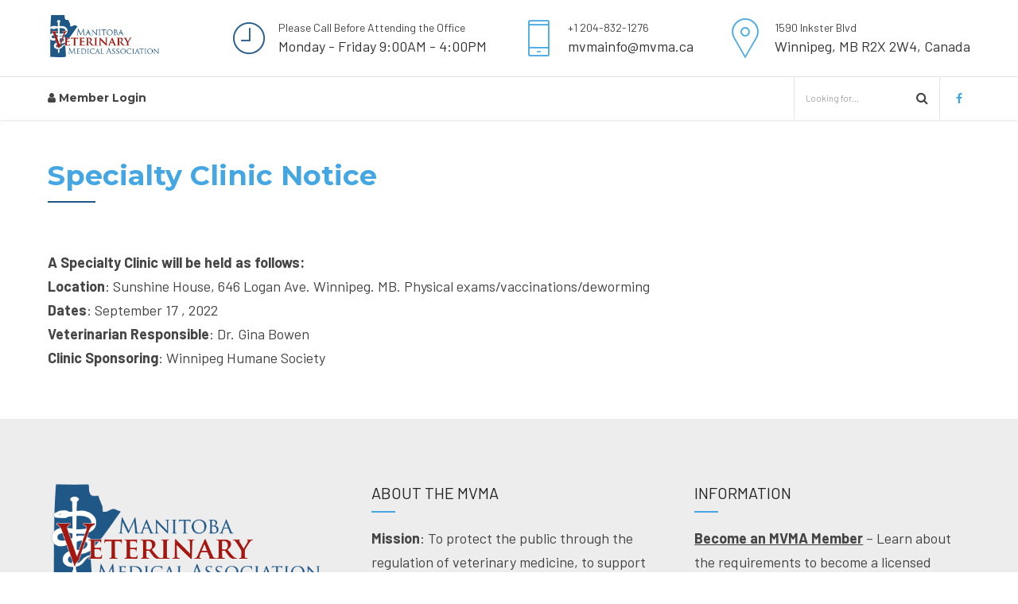

--- FILE ---
content_type: text/html; charset=UTF-8
request_url: https://www.mvma.ca/specialty-clinic-notice/
body_size: 15551
content:
<!DOCTYPE html>
<html lang="en-CA" data-bt-theme="Medicare Child 1.0.0">
<head>
	
	<meta property="twitter:card" content="summary"><meta property="og:title" content="Specialty Clinic Notice" /><meta property="og:type" content="article" /><meta property="og:url" content="https://www.mvma.ca/specialty-clinic-notice/" />		<meta charset="UTF-8">
		<meta name="viewport" content="width=device-width, initial-scale=1, maximum-scale=1, user-scalable=no">
		<meta name="mobile-web-app-capable" content="yes">
		<meta name="apple-mobile-web-app-capable" content="yes">
	<style>
		.wpcf7-submit{
			display:none;
		}
		.recaptcha-btn{
			display:block;
		}
		.grecaptcha-badge {display: none;} 
	</style>
	<script type="text/javascript">
		var contactform = [];
		var checkIfCalled = true;
		var renderGoogleInvisibleRecaptchaFront = function() {
			// prevent form submit from enter key
			jQuery("input[name=_wpcf7]").attr("class","formid");
				jQuery('.wpcf7-form').on('keyup keypress', "input", function(e) {
				  var keyCode = e.keyCode || e.which;
				  if (keyCode === 13) {
					e.preventDefault();
					return false;
				  }
				});

			jQuery('.wpcf7-submit').each(function(index){

				var checkexclude = 0;
				var form = jQuery(this).closest('.wpcf7-form');
				var value = jQuery(form).find(".formid").val();
				// check form exclude from invisible recaptcha
								if(checkexclude == 0){
					// Hide the form orig submit button
					form.find('.wpcf7-submit').hide();

					// Fetch class and value of orig submit button
					btnClasses = form.find('.wpcf7-submit').attr('class');
					btnValue = form.find('.wpcf7-submit').attr('value');

					// Add custom button and recaptcha holder

					form.find('.wpcf7-submit').after('<input type="button" id="wpcf-custom-btn-'+index+'" class="'+btnClasses+'  recaptcha-btn recaptcha-btn-type-css" value="'+btnValue+'" title="'+btnValue+'" >');
					form.append('<div class="recaptcha-holder" id="recaptcha-holder-'+index+'"></div>');
					// Recaptcha rendenr from here
					var holderId = grecaptcha.render('recaptcha-holder-'+index,{
								'sitekey':'6LcDJrAUAAAAAFiCBXCvvDK9W-t_RiNRWahQBxdn',
								'size': 'invisible',
								'badge' : 'inline', // possible values: bottomright, bottomleft, inline
								'callback' : function (recaptchaToken) {
									//console.log(recaptchaToken);
									var response=jQuery('#recaptcha-holder-'+index).find('.g-recaptcha-response').val();
									//console.log(response);
									//Remove old response and store new respone
									jQuery('#recaptcha-holder-'+index).parent().find(".respose_post").remove();
									jQuery('#recaptcha-holder-'+index).after('<input type="hidden" name="g-recaptcha-response"  value="'+response+'" class="respose_post">')
									grecaptcha.reset(holderId);

									if(typeof customCF7Validator !== 'undefined'){
										if(!customCF7Validator(form)){
											return;
										}
									}
									// Call default Validator function
									else if(contactFormDefaultValidator(form)){
										return;
									}
									else{
										// hide the custom button and show orig submit button again and submit the form
										jQuery('#wpcf-custom-btn-'+index).hide();
										form.find('input[type=submit]').show();
										form.find("input[type=submit]").click();
										form.find('input[type=submit]').hide();
										jQuery('#wpcf-custom-btn-'+index).attr('style','');
									}
								}
						},false);

					// action call when click on custom button
					jQuery('#wpcf-custom-btn-'+index).click(function(event){
						event.preventDefault();
						// Call custom validator function
						if(typeof customCF7Validator == 'function'){
							if(!customCF7Validator(form)){
								return false;
							}
						}
						// Call default Validator function
						else if(contactFormDefaultValidator(form)){
							return false;
						}
						else if(grecaptcha.getResponse(holderId) != ''){
							grecaptcha.reset(holderId);
						}
						else{
							// execute the recaptcha challenge
							grecaptcha.execute(holderId);
						}
					});
				}
			});
		}
	</script><script  src="https://www.google.com/recaptcha/api.js?onload=renderGoogleInvisibleRecaptchaFront&render=explicit" async defer></script><meta name='robots' content='index, follow, max-image-preview:large, max-snippet:-1, max-video-preview:-1' />

	<!-- This site is optimized with the Yoast SEO plugin v26.8 - https://yoast.com/product/yoast-seo-wordpress/ -->
	<title>Specialty Clinic Notice - MVMA</title>
	<link rel="canonical" href="https://www.mvma.ca/specialty-clinic-notice/" />
	<meta property="og:locale" content="en_US" />
	<meta property="og:type" content="article" />
	<meta property="og:title" content="Specialty Clinic Notice - MVMA" />
	<meta property="og:description" content="A Specialty Clinic will be held as follows: Location: Sunshine House, 646 Logan Ave. Winnipeg. MB. Physical exams/vaccinations/deworming Dates: September 17 , 2022 Veterinarian Responsible: Dr. Gina Bowen Clinic Sponsoring:Leer Más" />
	<meta property="og:url" content="https://www.mvma.ca/specialty-clinic-notice/" />
	<meta property="og:site_name" content="MVMA" />
	<meta property="article:published_time" content="2022-08-30T19:16:03+00:00" />
	<meta property="article:modified_time" content="2022-08-30T19:20:33+00:00" />
	<meta name="author" content="Sabina R" />
	<meta name="twitter:card" content="summary_large_image" />
	<meta name="twitter:creator" content="@cwilson" />
	<meta name="twitter:label1" content="Written by" />
	<meta name="twitter:data1" content="Sabina R" />
	<meta name="twitter:label2" content="Est. reading time" />
	<meta name="twitter:data2" content="1 minute" />
	<script type="application/ld+json" class="yoast-schema-graph">{"@context":"https://schema.org","@graph":[{"@type":"Article","@id":"https://www.mvma.ca/specialty-clinic-notice/#article","isPartOf":{"@id":"https://www.mvma.ca/specialty-clinic-notice/"},"author":{"name":"Sabina R","@id":"https://www.mvma.ca/#/schema/person/bcadb3544ad4ba5dbe74226bb2158747"},"headline":"Specialty Clinic Notice","datePublished":"2022-08-30T19:16:03+00:00","dateModified":"2022-08-30T19:20:33+00:00","mainEntityOfPage":{"@id":"https://www.mvma.ca/specialty-clinic-notice/"},"wordCount":34,"articleSection":["Clinic Notices"],"inLanguage":"en-CA"},{"@type":"WebPage","@id":"https://www.mvma.ca/specialty-clinic-notice/","url":"https://www.mvma.ca/specialty-clinic-notice/","name":"Specialty Clinic Notice - MVMA","isPartOf":{"@id":"https://www.mvma.ca/#website"},"datePublished":"2022-08-30T19:16:03+00:00","dateModified":"2022-08-30T19:20:33+00:00","author":{"@id":"https://www.mvma.ca/#/schema/person/bcadb3544ad4ba5dbe74226bb2158747"},"breadcrumb":{"@id":"https://www.mvma.ca/specialty-clinic-notice/#breadcrumb"},"inLanguage":"en-CA","potentialAction":[{"@type":"ReadAction","target":["https://www.mvma.ca/specialty-clinic-notice/"]}]},{"@type":"BreadcrumbList","@id":"https://www.mvma.ca/specialty-clinic-notice/#breadcrumb","itemListElement":[{"@type":"ListItem","position":1,"name":"Home","item":"https://www.mvma.ca/"},{"@type":"ListItem","position":2,"name":"Specialty Clinic Notice"}]},{"@type":"WebSite","@id":"https://www.mvma.ca/#website","url":"https://www.mvma.ca/","name":"MVMA","description":"Manitoba Veterinary Medical Association","potentialAction":[{"@type":"SearchAction","target":{"@type":"EntryPoint","urlTemplate":"https://www.mvma.ca/?s={search_term_string}"},"query-input":{"@type":"PropertyValueSpecification","valueRequired":true,"valueName":"search_term_string"}}],"inLanguage":"en-CA"},{"@type":"Person","@id":"https://www.mvma.ca/#/schema/person/bcadb3544ad4ba5dbe74226bb2158747","name":"Sabina R","image":{"@type":"ImageObject","inLanguage":"en-CA","@id":"https://www.mvma.ca/#/schema/person/image/","url":"https://secure.gravatar.com/avatar/9a81e417487375962ef0ef5c0cdae6e37edd0a7ef93b05f7385accc6b4c7d497?s=96&r=g","contentUrl":"https://secure.gravatar.com/avatar/9a81e417487375962ef0ef5c0cdae6e37edd0a7ef93b05f7385accc6b4c7d497?s=96&r=g","caption":"Sabina R"},"sameAs":["https://x.com/cwilson"],"url":"https://www.mvma.ca/author/sabinar/"}]}</script>
	<!-- / Yoast SEO plugin. -->


<link rel='dns-prefetch' href='//maxcdn.bootstrapcdn.com' />
<link rel='dns-prefetch' href='//fonts.googleapis.com' />
<link rel="alternate" type="application/rss+xml" title="MVMA &raquo; Feed" href="https://www.mvma.ca/feed/" />
<link rel="alternate" type="application/rss+xml" title="MVMA &raquo; Comments Feed" href="https://www.mvma.ca/comments/feed/" />
<link rel="alternate" type="text/calendar" title="MVMA &raquo; iCal Feed" href="https://www.mvma.ca/events/?ical=1" />
<link rel="alternate" title="oEmbed (JSON)" type="application/json+oembed" href="https://www.mvma.ca/wp-json/oembed/1.0/embed?url=https%3A%2F%2Fwww.mvma.ca%2Fspecialty-clinic-notice%2F" />
<link rel="alternate" title="oEmbed (XML)" type="text/xml+oembed" href="https://www.mvma.ca/wp-json/oembed/1.0/embed?url=https%3A%2F%2Fwww.mvma.ca%2Fspecialty-clinic-notice%2F&#038;format=xml" />
<style id='wp-img-auto-sizes-contain-inline-css' type='text/css'>
img:is([sizes=auto i],[sizes^="auto," i]){contain-intrinsic-size:3000px 1500px}
/*# sourceURL=wp-img-auto-sizes-contain-inline-css */
</style>
<style id='wp-emoji-styles-inline-css' type='text/css'>

	img.wp-smiley, img.emoji {
		display: inline !important;
		border: none !important;
		box-shadow: none !important;
		height: 1em !important;
		width: 1em !important;
		margin: 0 0.07em !important;
		vertical-align: -0.1em !important;
		background: none !important;
		padding: 0 !important;
	}
/*# sourceURL=wp-emoji-styles-inline-css */
</style>
<link rel='stylesheet' id='wp-block-library-css' href='https://www.mvma.ca/wp-includes/css/dist/block-library/style.min.css?ver=6.9' type='text/css' media='all' />

<style id='classic-theme-styles-inline-css' type='text/css'>
/*! This file is auto-generated */
.wp-block-button__link{color:#fff;background-color:#32373c;border-radius:9999px;box-shadow:none;text-decoration:none;padding:calc(.667em + 2px) calc(1.333em + 2px);font-size:1.125em}.wp-block-file__button{background:#32373c;color:#fff;text-decoration:none}
/*# sourceURL=/wp-includes/css/classic-themes.min.css */
</style>
<link rel='stylesheet' id='contact-form-7-css' href='https://www.mvma.ca/wp-content/plugins/contact-form-7/includes/css/styles.css?ver=6.1.4' type='text/css' media='all' />
<link rel='stylesheet' id='som_lost_password_style-css' href='https://www.mvma.ca/wp-content/plugins/frontend-reset-password/assets/css/password-lost.css?ver=6.9' type='text/css' media='all' />
<link rel='stylesheet' id='h5p-plugin-styles-css' href='https://www.mvma.ca/wp-content/plugins/h5p/h5p-php-library/styles/h5p.css?ver=1.16.2' type='text/css' media='all' />
<link rel='stylesheet' id='boldthemes_style_css-css' href='https://www.mvma.ca/wp-content/themes/medicare/style.css?ver=6.9' type='text/css' media='all' />
<link rel='stylesheet' id='child-style-css' href='https://www.mvma.ca/wp-content/themes/medicare-child/style.css?ver=1.0.0' type='text/css' media='all' />
<link rel='stylesheet' id='load-fa-css' href='https://maxcdn.bootstrapcdn.com/font-awesome/4.7.0/css/font-awesome.min.css?ver=6.9' type='text/css' media='all' />
<link rel='stylesheet' id='medicare-style-css' href='https://www.mvma.ca/wp-content/themes/medicare/style.css?ver=6.9' type='text/css' media='screen' />
<style id='medicare-style-inline-css' type='text/css'>
a:hover{ color: #44a7e3;} select, input{font-family: Barlow;} body{font-family: "Barlow";} h1, h2, h3, h4, h5, h6{ font-family: "Montserrat";} a:hover{color: #44a7e3;} .btLoader{ border-right: 2px solid #44a7e3;} .btBreadCrumbs{ font-family: "Barlow";} .btPageHeadline header .dash .headline:after{ background: #44a7e3;} .btAccentColorBackground{background-color: #44a7e3 !important;} .btAleternateColorBackground{background-color: #1f5787 !important;} .topTools .btIconWidgetIcon:hover .btIco .btIcoHolder em, .btIconWidget .btIconWidgetIcon:hover .btIco .btIcoHolder em{color: #44a7e3 !important;} .menuPort{font-family: "Montserrat";} .menuPort nav ul li a:hover{color: #44a7e3 !important;} .menuPort nav > ul > li.menu-item-has-children > a:before{ border-bottom: 6px solid #44a7e3;} .btMenuHorizontal .menuPort nav > ul > li.current-menu-ancestor > a, .btMenuHorizontal .menuPort nav > ul > li.current-menu-item > a{-webkit-box-shadow: 0 -3px 0 0 #44a7e3 inset; box-shadow: 0 -3px 0 0 #44a7e3 inset;} .btMenuHorizontal .menuPort nav > ul > li > ul li.current-menu-ancestor > a, .btMenuHorizontal .menuPort nav > ul > li > ul li.current-menu-item > a{color: #44a7e3 !important;} .btMenuVertical nav li.current-menu-ancestor > a, .btMenuVertical nav li.current-menu-item > a{color: #44a7e3 !important;} .subToggler:before{ color: #44a7e3;} body.btMenuHorizontal .menuPort ul ul li:first-child > a{border-top: 3px solid #44a7e3;} body.btMenuHorizontal .menuPort > nav > ul > li.btMenuWideDropdown > ul > li > a, body.btMenuHorizontal .menuPort > nav > ul > li.btMenuWideDropdown > ul > li:first-child > a{border-top: 3px solid #44a7e3;} .btVerticalMenuTrigger:hover .btIco:before, .btVerticalMenuTrigger:hover .btIco:after{border-top-color: #44a7e3;} .btVerticalMenuTrigger:hover .btIco .btIcoHolder:after{border-top-color: #44a7e3;} @media (min-width: 1200px){.btMenuVerticalOn .btVerticalMenuTrigger .btIco a:before{color: #44a7e3 !important;} }.topBar .widget_search button:hover:before, .topBarInMenu .widget_search button:hover:before{color: #44a7e3;} .btDarkSkin .topBar .widget_search button:hover:before, .btDarkSkin .topBarInMenu .widget_search button:hover:before, .btLightSkin .btDarkSkin .topBar .widget_search button:hover:before, .btLightSkin .btDarkSkin .topBarInMenu .widget_search button:hover:before{color: #44a7e3;} .btLightSkin button:hover:before, .btDarkSkin .btLightSkin button:hover:before{color: #44a7e3;} .topBarInLogoAreaCell{border: 0 solid #44a7e3;} .topBarInLogoAreaCell .btSpecialHeaderIcon .btIconWidgetIcon .btIco .btIcoHolder:before, .topBarInLogoAreaCell .btSpecialHeaderIcon .btIconWidgetIcon .btIco .btIcoHolder:after{color: #1f5787;} .topTools.btTopToolsLeft .btIco .btIcoHolder{background-color: #44a7e3;} .topTools.btTopToolsLeft .btIco .btIcoHolder:hover{background-color: #1f5787;} .topTools.btTopToolsLeft .btSpecialHeaderIcon .btIco .btIcoHolder{background-color: #1f5787;} .topTools.btTopToolsLeft .btSpecialHeaderIcon .btIco .btIcoHolder:hover{background-color: #44a7e3;} .infoToggler:before{background-color: #44a7e3; border: 1px solid #44a7e3;} .infoToggler:after{ color: #44a7e3; border: 1px solid #44a7e3;} .infoToggler.on:after{ background-color: #44a7e3;} .infoToggler.on:before{ color: #44a7e3;} .btSiteFooter .menu li.btPageTop a:after, .btSiteFooter .menu li.btPageTop a:before{ color: #1f5787;} .btSiteFooter .menu a:hover{color: #44a7e3;} .btCustomMenu ul li a:hover{color: #44a7e3;} .btCustomMenu ul li.btPageTop a:after{ color: #1f5787;} .btInlineFooterMenu.btCustomMenu ul > li > a{ color: #44a7e3;} .btFooterWrap.btDarkSkin .btBox h4 .headline a:hover, .btFooterWrap.btLightSkin .btBox h4 .headline a:hover{color: #44a7e3;} #boldSiteFooterWidgetsRow .btSpecialHeaderIcon .btIconWidgetIcon .btIco .btIcoHolder:before, #boldSiteFooterWidgetsRow .btSpecialHeaderIcon .btIconWidgetIcon .btIco .btIcoHolder:after{color: #1f5787;} .sticky .headline{color: #44a7e3;} .headline a{color: #44a7e3;} .single-portfolio h1, .single-post h1, .single-portfolio h2, .single-post h2{ color: #44a7e3;} .portfolioItem dt, .btPortfolioSingleItemColumns dt{color: #44a7e3;} .btArticleListItem.btBlogColumnView .btArticleListBodyAuthor a, .btPostSingleItemColumns .btArticleListBodyAuthor a{color: #44a7e3 !important;} .commentTxt p.edit-link a:hover, .commentTxt p.reply a:hover{color: #44a7e3;} .btBox > h4{ font-family: "Barlow";} .btBox > h4:after{ background-color: #44a7e3;} .btBox ul li a:hover{color: #44a7e3;} .btBox.widget_calendar table caption{background: #44a7e3; font-family: "Montserrat";} .btBox.widget_archive ul li a:hover, .btBox.widget_categories ul li a:hover, .btCustomMenu ul li a:hover{border-bottom: 1px solid #44a7e3;} .btDarkSkin .btBox.widget_archive ul li a:hover, .btLightSkin .btDarkSkin .btBox.widget_archive ul li a:hover, .btDarkSkin .btBox.widget_categories ul li a:hover, .btLightSkin .btDarkSkin .btBox.widget_categories ul li a:hover{border-bottom: 1px solid #44a7e3;} .btBox.widget_rss li a.rsswidget{font-family: "Montserrat";} .btBox.widget_rss li cite:before{ color: #44a7e3;} .btBox .btSearch button, .btBox .btSearch input[type=submit], form.woocommerce-product-search button, form.woocommerce-product-search input[type=submit]{ background: #44a7e3;} .btBox .btSearch button:hover, form.woocommerce-product-search button:hover{background: #1c81be;} form.wpcf7-form input[type="text"], form.wpcf7-form input[type="password"], form.wpcf7-form input[type="email"], form.wpcf7-form input[type="date"], form.wpcf7-form textarea, form.wpcf7-form .fancy-select .trigger{ font-family: "Barlow";} form.wpcf7-form input[type="text"]:focus, form.wpcf7-form input[type="password"]:focus, form.wpcf7-form input[type="email"]:focus, form.wpcf7-form input[type="date"]:focus, form.wpcf7-form textarea:focus, form.wpcf7-form .fancy-select .trigger.open{-webkit-box-shadow: 0 0 0 2px #44a7e3 inset; box-shadow: 0 0 0 2px #44a7e3 inset;} form.wpcf7-form p span.required:after, form.wpcf7-form p span.bt_bb_required:after{ color: #44a7e3 !important;} form.wpcf7-form .wpcf7-submit{ background-color: #44a7e3;} form.wpcf7-form .wpcf7-submit:hover{background: #112f49;} .fancy-select ul.options > li:hover{color: #44a7e3;} .btBox .tagcloud a, .btTags ul a{ background: #44a7e3;} .btBox .tagcloud a:hover, .btTags ul a:hover{background: #1c81be;} .recentTweets small:before{ color: #44a7e3;} .btContentHolder blockquote{ font-family: "Barlow";} .btContentHolder table tr th, .btContentHolder table thead tr th{background: #44a7e3;} .post-password-form input[type="submit"]{ background: #44a7e3; font-family: "Montserrat";} .btPagination .paging a:hover:after{background: #44a7e3;} .articleSideGutter a{color: #44a7e3;} .comment-respond .btnOutline button[type="submit"]{font-family: "Montserrat";} a#cancel-comment-reply-link{ font-family: "Barlow";} a#cancel-comment-reply-link:hover{color: #44a7e3;} span.btHighlight{ background-color: #44a7e3;} a.btContinueReading{background: #44a7e3;} a.btContinueReading:hover{background: #1c81be;} .btArticle .btArticleBody p a, .btArticle .btArticleBody ul a, .btArticle .btArticleBody ol a, .btArticle .btArticleBody table td a, .btArticle .btArticleBody dl a, .btArticle .btArticleBody address a, .btArticle .btArticleBody pre a, .btArticle .portfolioBody p a, .btArticle .portfolioBody ul a, .btArticle .portfolioBody ol a, .btArticle .portfolioBody table td a, .btArticle .portfolioBody dl a, .btArticle .portfolioBody address a, .btArticle .portfolioBody pre a{color: #44a7e3;} .btIco .btIcoHolder:before, .btIco .btIcoHolder:after{color: #44a7e3;} .btDarkSkin .btTopToolsRight .btIconWidget:hover .btIco .btIcoHolder:before, .btDarkSkin .btTopToolsRight .btIconWidget:hover .btIco .btIcoHolder:after, .btLightSkin .btDarkSkin .btTopToolsRight .btIconWidget:hover .btIco .btIcoHolder:before, .btLightSkin .btDarkSkin .btTopToolsRight .btIconWidget:hover .btIco .btIcoHolder:after{color: #44a7e3;} .btLightSkin .btTopToolsRight .btIconWidget:hover .btIco .btIcoHolder:before, .btLightSkin .btTopToolsRight .btIconWidget:hover .btIco .btIcoHolder:after, .btDarkSkin .btLightSkin .btTopToolsRight .btIconWidget:hover .btIco .btIcoHolder:before, .btDarkSkin .btLightSkin .btTopToolsRight .btIconWidget:hover .btIco .btIcoHolder:after{color: #44a7e3;} .btIco.btIcoWhiteType .btIcoHolder em{ color: #44a7e3;} .btIco.btIcoFilledType.btIcoAccentColor.btIcoBigSize:hover .btIcoHolder em:before, .btIco.btIcoOutlineType.btIcoAccentColor.btIcoBigSize .btIcoHolder em:before, .btIco.btIcoFilledType.btIcoAccentColor.btIcoLargeSize:hover .btIcoHolder em:before, .btIco.btIcoOutlineType.btIcoAccentColor.btIcoLargeSize .btIcoHolder em:before{-webkit-box-shadow: 0 0 0 2px #44a7e3 inset; box-shadow: 0 0 0 2px #44a7e3 inset;} .btIco.btIcoFilledType.btIcoAccentColor .btIcoHolder em:before, .btIco.btIcoOutlineType.btIcoAccentColor:hover .btIcoHolder em:before{-webkit-box-shadow: 0 0 0 1em #44a7e3 inset; box-shadow: 0 0 0 1em #44a7e3 inset;} .btIco.btIcoFilledType.btIcoAccentColor:hover .btIcoHolder em:before, .btIco.btIcoOutlineType.btIcoAccentColor .btIcoHolder em:before{-webkit-box-shadow: 0 0 0 1px #44a7e3 inset; box-shadow: 0 0 0 1px #44a7e3 inset;} .btIco.btIcoFilledType.btIcoAccentColor:hover .btIcoHolder:before, .btIco.btIcoFilledType.btIcoAccentColor:hover .btIcoHolder:after, .btIco.btIcoOutlineType.btIcoAccentColor .btIcoHolder:before, .btIco.btIcoOutlineType.btIcoAccentColor .btIcoHolder:after{color: #44a7e3;} .btIco.btIcoFilledType.btIcoAlterColor.btIcoBigSize:hover .btIcoHolder em:before, .btIco.btIcoOutlineType.btIcoAlterColor.btIcoBigSize .btIcoHolder em:before, .btIco.btIcoFilledType.btIcoAlterColor.btIcoLargeSize:hover .btIcoHolder em:before, .btIco.btIcoOutlineType.btIcoAlterColor.btIcoLargeSize .btIcoHolder em:before{-webkit-box-shadow: 0 0 0 2px #1f5787 inset; box-shadow: 0 0 0 2px #1f5787 inset;} .btIco.btIcoFilledType.btIcoAlterColor .btIcoHolder em:before, .btIco.btIcoOutlineType.btIcoAlterColor:hover .btIcoHolder em:before{-webkit-box-shadow: 0 0 0 1em #1f5787 inset; box-shadow: 0 0 0 1em #1f5787 inset;} .btIco.btIcoFilledType.btIcoAlterColor:hover .btIcoHolder em:before, .btIco.btIcoOutlineType.btIcoAlterColor .btIcoHolder em:before{-webkit-box-shadow: 0 0 0 1px #1f5787 inset; box-shadow: 0 0 0 1px #1f5787 inset;} .btIco.btIcoFilledType.btIcoAlterColor:hover .btIcoHolder:before, .btIco.btIcoFilledType.btIcoAlterColor:hover .btIcoHolder:after, .btIco.btIcoOutlineType.btIcoAlterColor .btIcoHolder:before, .btIco.btIcoOutlineType.btIcoAlterColor .btIcoHolder:after{color: #1f5787;} .btLightSkin .btIco.btIcoDefaultType.btIcoAccentColor .btIcoHolder:before, .btLightSkin .btIco.btIcoDefaultType.btIcoAccentColor .btIcoHolder:after, .btLightSkin .btIco.btIcoDefaultType.btIcoDefaultColor:hover .btIcoHolder:before, .btLightSkin .btIco.btIcoDefaultType.btIcoDefaultColor:hover .btIcoHolder:after, .btDarkSkin .btLightSkin .btIco.btIcoDefaultType.btIcoAccentColor .btIcoHolder:before, .btDarkSkin .btLightSkin .btIco.btIcoDefaultType.btIcoAccentColor .btIcoHolder:after, .btDarkSkin .btLightSkin .btIco.btIcoDefaultType.btIcoDefaultColor:hover .btIcoHolder:before, .btDarkSkin .btLightSkin .btIco.btIcoDefaultType.btIcoDefaultColor:hover .btIcoHolder:after, .btDarkSkin .btIco.btIcoDefaultType.btIcoAccentColor .btIcoHolder:before, .btDarkSkin .btIco.btIcoDefaultType.btIcoAccentColor .btIcoHolder:after, .btDarkSkin .btIco.btIcoDefaultType.btIcoDefaultColor:hover .btIcoHolder:before, .btDarkSkin .btIco.btIcoDefaultType.btIcoDefaultColor:hover .btIcoHolder:after, .btLightSkin .btDarkSkin .btIco.btIcoDefaultType.btIcoAccentColor .btIcoHolder:before, .btLightSkin .btDarkSkin .btIco.btIcoDefaultType.btIcoAccentColor .btIcoHolder:after, .btLightSkin .btDarkSkin .btIco.btIcoDefaultType.btIcoDefaultColor:hover .btIcoHolder:before, .btLightSkin .btDarkSkin .btIco.btIcoDefaultType.btIcoDefaultColor:hover .btIcoHolder:after{color: #44a7e3;} .btLightSkin .btIco.btIcoDefaultType.btIcoAlterColor .btIcoHolder:before, .btLightSkin .btIco.btIcoDefaultType.btIcoAlterColor .btIcoHolder:after, .btLightSkin .btIco.btIcoDefaultType.btIcoDefaultColor:hover .btIcoHolder:before, .btLightSkin .btIco.btIcoDefaultType.btIcoDefaultColor:hover .btIcoHolder:after, .btDarkSkin .btLightSkin .btIco.btIcoDefaultType.btIcoAlterColor .btIcoHolder:before, .btDarkSkin .btLightSkin .btIco.btIcoDefaultType.btIcoAlterColor .btIcoHolder:after, .btDarkSkin .btLightSkin .btIco.btIcoDefaultType.btIcoDefaultColor:hover .btIcoHolder:before, .btDarkSkin .btLightSkin .btIco.btIcoDefaultType.btIcoDefaultColor:hover .btIcoHolder:after, .btDarkSkin .btIco.btIcoDefaultType.btIcoAlterColor .btIcoHolder:before, .btDarkSkin .btIco.btIcoDefaultType.btIcoAlterColor .btIcoHolder:after, .btDarkSkin .btIco.btIcoDefaultType.btIcoDefaultColor:hover .btIcoHolder:before, .btDarkSkin .btIco.btIcoDefaultType.btIcoDefaultColor:hover .btIcoHolder:after, .btLightSkin .btDarkSkin .btIco.btIcoDefaultType.btIcoAlterColor .btIcoHolder:before, .btLightSkin .btDarkSkin .btIco.btIcoDefaultType.btIcoAlterColor .btIcoHolder:after, .btLightSkin .btDarkSkin .btIco.btIcoDefaultType.btIcoDefaultColor:hover .btIcoHolder:before, .btLightSkin .btDarkSkin .btIco.btIcoDefaultType.btIcoDefaultColor:hover .btIcoHolder:after{color: #1f5787;} .btAccentColorBackground .btIco.btIcoDefaultType.btIcoDefaultColor:hover .btIcoHolder:before, .btAccentColorBackground .btIco.btIcoDefaultType.btIcoDefaultColor:hover .btIcoHolder:after{color: #1f5787 !important;} .btIcoAccentColor span{color: #44a7e3;} .btIcoAlterColor span{color: #1f5787;} .btIcoDefaultColor:hover span, .btIcoDefaultColor:hover a.btIcoHolder:after{color: #44a7e3 !important;} .btCircleIcon.btAccentColorCircle.btFilledCircle, .btCircleIcon.btAccentColorCircle.btFilledCircle:hover{border-color: #44a7e3; background-color: #44a7e3;} .btCircleIcon.btAccentColorCircle.btHollowCircle, .btCircleIcon.btAccentColorCircle.btHollowCircle:hover{border-color: #44a7e3; color: #44a7e3;} .btCircleIcon.btAlternateColorCircle.btFilledCircle, .btCircleIcon.btAlternateColorCircle.btFilledCircle:hover{border-color: #1f5787; background-color: #1f5787;} .btCircleIcon.btAlternateColorCircle.btHollowCircle, .btCircleIcon.btAlternateColorCircle.btHollowCircle:hover{border-color: #1f5787; color: #1f5787;} .btnFilledStyle.btnAccentColor, .btnOutlineStyle.btnAccentColor:hover{background-color: #44a7e3; border: 2px solid #44a7e3;} .btnFilledStyle.btnAlternateColor, .btnOutlineStyle.btnAlternateColor:hover{background-color: #1f5787; border: 2px solid #1f5787;} .btnFilledStyle.btnAccentColor:hover{background-color: #1c81be; border: 2px solid #1c81be;} .btnFilledStyle.btnAlternateColor:hover{background-color: #112f49; border: 2px solid #112f49;} .btnOutlineStyle.btnAccentColor{ border: 2px solid #44a7e3; color: #44a7e3;} .btnOutlineStyle.btnAccentColor span, .btnOutlineStyle.btnAccentColor span:before, .btnOutlineStyle.btnAccentColor a, .btnOutlineStyle.btnAccentColor .btIco a:before, .btnOutlineStyle.btnAccentColor button{color: #44a7e3 !important;} .btnOutlineStyle.btnAlternateColor{ border: 2px solid #1f5787; color: #1f5787;} .btnOutlineStyle.btnAlternateColor span, .btnOutlineStyle.btnAlternateColor span:before, .btnOutlineStyle.btnAlternateColor a, .btnOutlineStyle.btnAlternateColor .btIco a:before, .btnOutlineStyle.btnAlternateColor button{color: #1f5787 !important;} .btnBorderlessStyle.btnAccentColor span, .btnBorderlessStyle.btnNormalColor:hover span, .btnBorderlessStyle.btnAccentColor span:before, .btnBorderlessStyle.btnNormalColor:hover span:before, .btnBorderlessStyle.btnAccentColor a, .btnBorderlessStyle.btnNormalColor:hover a, .btnBorderlessStyle.btnAccentColor .btIco a:before, .btnBorderlessStyle.btnNormalColor:hover .btIco a:before, .btnBorderlessStyle.btnAccentColor button, .btnBorderlessStyle.btnNormalColor:hover button{color: #44a7e3;} .btnBorderlessStyle.btnAlternateColor span, .btnBorderlessStyle.btnAlternateColor span:before, .btnBorderlessStyle.btnAlternateColor a, .btnBorderlessStyle.btnAlternateColor .btIco a:before, .btnBorderlessStyle.btnAlternateColor button{color: #1f5787;} .btCounterHolder{font-family: "Montserrat";} .btProgressContent .btProgressAnim{background-color: #44a7e3;} .btProgressBarLineStyle .btProgressContent .btProgressAnim{ color: #44a7e3; border-bottom: 4px solid #44a7e3;} .captionTxt:before{color: #44a7e3;} .btPriceTable .btPriceTableHeader{background: #44a7e3;} .btLightSkin .btDarkSkin .btPriceTableSticker, .btDarkSkin .btLightSkin .btDarkSkin .btPriceTableSticker{background: #1f5787;} .btDarkSkin .btDarkSkin .btPriceTableSticker, .btLightSkin .btDarkSkin .btDarkSkin .btPriceTableSticker{ color: #44a7e3;} .header .btSuperTitle{font-family: "Barlow";} .header .btSubTitle{font-family: "Barlow";} .btLightSkin .btAlternateDash.btDash .dash:after, .btLightSkin .btAlternateDash.btDash .dash:before, .btDarkSkin .btLightSkin .btAlternateDash.btDash .dash:after, .btDarkSkin .btLightSkin .btAlternateDash.btDash .dash:before, .btDarkSkin .btAlternateDash.btDash .dash:after, .btDarkSkin .btAlternateDash.btDash .dash:before, .btLightSkin .btDarkSkin .btAlternateDash.btDash .dash:after, .btLightSkin .btDarkSkin .btAlternateDash.btDash .dash:before{-webkit-box-shadow: 0 2px 0 0 #1f5787 inset; box-shadow: 0 2px 0 0 #1f5787 inset;} .btLightSkin .btAccentDash.btDash .dash:after, .btLightSkin .btAccentDash.btDash .dash:before, .btDarkSkin .btLightSkin .btAccentDash.btDash .dash:after, .btDarkSkin .btLightSkin .btAccentDash.btDash .dash:before, .btDarkSkin .btAccentDash.btDash .dash:after, .btDarkSkin .btAccentDash.btDash .dash:before, .btLightSkin .btDarkSkin .btAccentDash.btDash .dash:after, .btLightSkin .btDarkSkin .btAccentDash.btDash .dash:before{-webkit-box-shadow: 0 2px 0 0 #44a7e3 inset; box-shadow: 0 2px 0 0 #44a7e3 inset;} .header.small .dash:after, .header.small .dash:before{-webkit-box-shadow: 0 1px 0 0 #44a7e3 inset; box-shadow: 0 1px 0 0 #44a7e3 inset;} .btGridContent .header .btSuperTitle a:hover{color: #44a7e3;} .btCatFilter{ font-family: "Montserrat";} .btCatFilter .btCatFilterItem:after{ background: #44a7e3;} .btCatFilter .btCatFilterItem:hover{color: #44a7e3;} .btMediaBox.btQuote, .btMediaBox.btLink{background-color: #44a7e3;} h4.nbs.nsPrev a:hover:before, h4.nbs.nsNext a:hover:after{background-color: #44a7e3;} .btGhost h4.nbs.nsPrev a:hover:before, .btGhost h4.nbs.nsNext a:hover:after{background-color: #44a7e3 !important;} .slided .slick-dots li.slick-active button, .slided .slick-dots li.slick-active button:hover, .btDarkSkin .slided .slick-dots li.slick-active button, .btLightSkin .btDarkSkin .slided .slick-dots li.slick-active button, .btDarkSkin .slided .slick-dots li.slick-active button:hover, .btLightSkin .btDarkSkin .slided .slick-dots li.slick-active button:hover{background-color: #44a7e3;} .btGetInfo{ background: #44a7e3;} .btCloseGhost .btIco .btIcoHolder:after{color: #44a7e3;} .btInfoBarMeta p strong{color: #44a7e3;} .btLightSkin .tabsHeader li.on span, .btDarkSkin .btLightSkin .tabsHeader li.on span, .btLightSkin .tabsHeader li.on a, .btDarkSkin .btLightSkin .tabsHeader li.on a{-webkit-box-shadow: 0 -2px 0 0 #44a7e3 inset; box-shadow: 0 -2px 0 0 #44a7e3 inset;} .btLightSkin .tabsVertical .tabAccordionTitle.on, .btDarkSkin .btLightSkin .tabsVertical .tabAccordionTitle.on, .btDarkSkin .tabsVertical .tabAccordionTitle.on, .btLightSkin .btDarkSkin .tabsVertical .tabAccordionTitle.on{background-color: #44a7e3; -webkit-box-shadow: -52px 0 0 #1c81be inset; box-shadow: -52px 0 0 #1c81be inset;} .rtl.btLightSkin .tabsVertical .tabAccordionTitle.on, .rtl.btDarkSkin .btLightSkin .tabsVertical .tabAccordionTitle.on, .rtl.btDarkSkin .tabsVertical .tabAccordionTitle.on, .rtl.btLightSkin .btDarkSkin .tabsVertical .tabAccordionTitle.on{-webkit-box-shadow: 52px 0 0 #1c81be inset; box-shadow: 52px 0 0 #1c81be inset;} .tabsVertical .tabAccordionTitle:before{color: #44a7e3;} .tabAccordionTitle.on{background: #44a7e3;} .btSingleLatestPostFooter a.btArticleComments{border-left: 1px solid #44a7e3;} .demos span{background-color: #44a7e3;} .btWorkingHoursInnerLink a{background-color: #1f5787;} .btWorkingHoursInnerLink a:hover{ background-color: #44a7e3;} .btDarkSkin .btGoogleMapsWrap, .btLightSkin .btDarkSkin .btGoogleMapsWrap{background-color: #1f5787;} span.btInfoPaneToggler{background-color: #44a7e3;} input[type="text"], input[type="password"], input[type="email"], input[type="date"], input[type="tel"], textarea, .fancy-select .trigger, .select2-container .select2-choice{font-family: "Barlow";} input[type="text"]:focus, input[type="password"]:focus, input[type="email"]:focus, input[type="tel"]:focus, textarea:focus, .fancy-select .trigger.open, .select2-container.select2-dropdown-open .select2-choice{-webkit-box-shadow: 0 0 0 2px #44a7e3 inset; box-shadow: 0 0 0 2px #44a7e3 inset;} .btSpecTypeDropdown .fancy-select .trigger.open{-webkit-box-shadow: 0 0 0 2px #44a7e3 inset; box-shadow: 0 0 0 2px #44a7e3 inset;} .wCheckBox:before{background-color: #44a7e3;} .btCustomList li a:before{ color: #44a7e3;} .btCustomList li a:hover:before{ background-color: #44a7e3;} .btLightSkin .btCustomList li a:hover, .btDarkSkin .btLightSkin .btCustomList li a:hover, .btDarkSkin .btCustomList li a:hover, .btLightSkin .btDarkSkin .btCustomList li a:hover{background-color: #44a7e3;} .btLightSkin .btCustomList li a:hover:before, .btDarkSkin .btLightSkin .btCustomList li a:hover:before, .btDarkSkin .btCustomList li a:hover:before, .btLightSkin .btDarkSkin .btCustomList li a:hover:before{background-color: #1c81be;} div.wpcf7-validation-errors{border-color: #44a7e3; color: #44a7e3;} .ui-datepicker.ui-widget, .btDatePicker#ui-datepicker-div{font-family: "Barlow";} .ui-datepicker.ui-widget .ui-datepicker-header{background: #44a7e3;} .ui-datepicker.ui-widget tbody tr td a.ui-state-default.ui-state-active{-webkit-box-shadow: 0 0 0 20px #1f5787 inset; box-shadow: 0 0 0 20px #1f5787 inset;} .ui-datepicker.ui-widget tbody tr td a.ui-state-default.ui-state-highlight{-webkit-box-shadow: 0 0 0 20px #44a7e3 inset; box-shadow: 0 0 0 20px #44a7e3 inset;} .ui-datepicker.ui-widget tbody tr td a.ui-state-default.ui-state-hover{-webkit-box-shadow: 0 0 0 2px #44a7e3 inset; box-shadow: 0 0 0 2px #44a7e3 inset; color: #44a7e3;} .slick-dots li.slick-active button, .slick-dots li.slick-active button:hover{background-color: #44a7e3 !important;} button.slick-arrow{ background: #44a7e3;} button.slick-arrow:hover{background-color: #44a7e3;} .btLightSkin button.slick-arrow:hover, .btDarkSkin .btLightSkin button.slick-arrow:hover, .btDarkSkin button.slick-arrow:hover, .btLightSkin .btDarkSkin button.slick-arrow:hover{background-color: #44a7e3;} .bt_bb_arrows_size_large button.slick-arrow:after{ -webkit-box-shadow: 0 0 0 1px #44a7e3 inset; box-shadow: 0 0 0 1px #44a7e3 inset;} .bt_bb_arrows_size_large button.slick-arrow:hover:after{-webkit-box-shadow: 0 0 0 1em #44a7e3 inset; box-shadow: 0 0 0 1em #44a7e3 inset;} .bt_bb_color_scheme_2 .bt_bb_arrows_size_large button.slick-arrow:hover:before, .bt_bb_color_scheme_5 .bt_bb_arrows_size_large button.slick-arrow:hover:before{color: #44a7e3;} .wpcf7-form input:not([type='checkbox']):not([type='radio']).wpcf7-submit{ font-family: "Barlow"; background: #44a7e3;} .wpcf7-form input:not([type='checkbox']):not([type='radio']).wpcf7-submit:hover{background: #1c81be !important;} .wpcf7-form .btAlterSubmit input:not([type='checkbox']):not([type='radio']).wpcf7-submit{background: #1f5787;} .wpcf7-form .btAlterSubmit input:not([type='checkbox']):not([type='radio']).wpcf7-submit:hover{background: #112f49 !important;} div.wpcf7 .btSubscribe input[type='submit']{ background: #44a7e3 !important;} div.wpcf7 .btFooterSubscribe input[type='submit']{ background: #1f5787 !important;} div.wpcf7 .btFooterSubscribe input[type='submit']:hover{background: #112f49;} .bt_bb_progress_bar_advanced > p{ font-family: "Montserrat";} .btLightSkin .bt_bb_features_table table thead tr th, .btDarkSkin .btLightSkin .bt_bb_features_table table thead tr th{border-bottom-color: #44a7e3;} .btDarkSkin .bt_bb_features_table table thead tr th, .btLightSkin .btDarkSkin .bt_bb_features_table table thead tr th{border-bottom-color: #44a7e3;} .bt_bb_features_table table tbody tr td .bt_bb_features_table_yes:after{ color: #44a7e3;} .bt_bb_masonry_image_grid .bt_bb_grid_item .bt_bb_grid_item_inner_image:after{ color: #44a7e3;} .bt_bb_post_grid_loader{ border-right: 2px solid #44a7e3;} .bt_bb_post_grid_filter{ font-family: "Montserrat";} .bt_bb_post_grid_filter .bt_bb_post_grid_filter_item:after{ background: #44a7e3;} .bt_bb_post_grid_filter .bt_bb_post_grid_filter_item:hover{color: #44a7e3;} .bt_bb_masonry_portfolio_grid .bt_bb_masonry_post_grid_content .bt_bb_grid_item .bt_bb_grid_item_post_content .bt_bb_grid_item_category{font-family: "Barlow";} .bt_bb_masonry_portfolio_grid .bt_bb_masonry_post_grid_content .bt_bb_grid_item .bt_bb_grid_item_post_content .bt_bb_grid_item_post_title a{color: #44a7e3;} .bt_bb_masonry_portfolio_grid .bt_bb_masonry_post_grid_content .bt_bb_grid_item .bt_bb_grid_item_post_content .bt_bb_grid_item_post_title:before{ background: #1f5787;} .bt_bb_masonry_portfolio_grid .bt_bb_masonry_post_grid_content .bt_bb_grid_item .bt_bb_grid_item_post_content .bt_bb_grid_item_meta{ font-family: "Barlow";} .bt_bb_masonry_portfolio_grid .bt_bb_masonry_post_grid_content .bt_bb_grid_item .bt_bb_grid_item_post_content .bt_bb_grid_item_post_share .btIco:hover .btIcoHolder:after{color: #44a7e3;} .bt_bb_masonry_portfolio_tiles .bt_bb_grid_item .bt_bb_grid_item_inner .bt_bb_grid_item_inner_content .bt_bb_grid_item_post_title:before{ color: #44a7e3;} .bt_bb_masonry_portfolio_tiles .bt_bb_grid_item .bt_bb_grid_item_inner .bt_bb_grid_item_inner_content .bt_bb_grid_item_post_title + .bt_bb_grid_item_post_excerpt:before{ background: #1f5787;} .bt_bb_twitter .bt_bb_twitter_item a{color: #44a7e3;} .bt_bb_slider .slick-dots li.slick-active button, .bt_bb_slider .slick-dots li.slick-active button:hover, .btDarkSkin .bt_bb_slider .slick-dots li.slick-active button, .btLightSkin .btDarkSkin .bt_bb_slider .slick-dots li.slick-active button, .btDarkSkin .bt_bb_slider .slick-dots li.slick-active button:hover, .btLightSkin .btDarkSkin .bt_bb_slider .slick-dots li.slick-active button:hover{background-color: #44a7e3;} .mfp-gallery button.mfp-close{ color: #44a7e3;} .mfp-gallery button.mfp-arrow:hover{background: #44a7e3;} .btSidebar .btIconWidget .btIconWidgetContent .btIconWidgetTitle{font-family: "Montserrat";} .btSidebar .btIconWidget.btSpecialHeaderIcon .btIconWidgetIcon .btIco .btIcoHolder:before, .btSidebar .btIconWidget.btSpecialHeaderIcon .btIconWidgetIcon .btIco .btIcoHolder:after{color: #44a7e3;} .bt_bb_before_after_image .bt_bb_before_after_image-horizontal .bt_bb_before_after_image-handle:hover{background: #44a7e3;} .bt_bb_before_after_image .bt_bb_before_after_image-container.active .bt_bb_before_after_image-handle{background: #44a7e3;} .bt_bb_before_after_image .bt_bb_before_after_image_block{ background: #44a7e3;} .bt_bb_before_after_image .bt_bb_before_after_image_block .bt_bb_before_after_image_headline{font-family: "Montserrat";} .bt_bb_before_after_image .bt_bb_before_after_image_block .bt_bb_before_after_image_headline:after{background: #1f5787;} .mptt-shortcode-wrapper .mptt-shortcode-table tbody .mptt-event-container{background-color: #44a7e3;} .mptt-shortcode-wrapper .mptt-shortcode-table tbody .mptt-event-container:hover{background-color: #1f5787;} .btNewsletter .btNewsletterColumn input:focus{-webkit-box-shadow: 0 0 0 3px #44a7e3 !important; box-shadow: 0 0 0 3px #44a7e3 !important;} .btNewsletter .btNewsletterButton input{background: #1f5787 !important;} .btNewsletter .btNewsletterButton input:hover{background: #112f49 !important; -webkit-box-shadow: 0 0 0 3em #112f49 inset; box-shadow: 0 0 0 3em #112f49 inset;} .btAnimNav li.btAnimNavNext:hover, .btAnimNav li.btAnimNavPrev:hover{color: #44a7e3;} .headline strong.animate{ color: #1f5787;} .headline b.animate{ color: #44a7e3;} p.demo_store{ background-color: #44a7e3;} .woocommerce .woocommerce-error, .woocommerce .woocommerce-info, .woocommerce .woocommerce-message{ border-top: 2px solid #44a7e3;} .woocommerce .woocommerce-info a:not(.button), .woocommerce .woocommerce-message a:not(.button){color: #44a7e3;} .woocommerce .woocommerce-message{border-top-color: #44a7e3;} .woocommerce .woocommerce-message:before{color: #44a7e3;} .woocommerce .woocommerce-info{border-top-color: #44a7e3;} .woocommerce .woocommerce-info:before{color: #44a7e3;} .woocommerce div.product .stock{color: #44a7e3;} nav.woocommerce-pagination ul li a:focus, nav.woocommerce-pagination ul li a:hover{background: #1f5787;} nav.woocommerce-pagination ul li a.next, nav.woocommerce-pagination ul li a.prev{background: #44a7e3;} nav.woocommerce-pagination ul li a.next:hover, nav.woocommerce-pagination ul li a.prev:hover{ background: #1f5787;} .woocommerce #respond input#submit, .woocommerce button.button.single_add_to_cart_button, .woocommerce .button.single_add_to_cart_button, .woocommerce input.button, .woocommerce button.button, .woocommerce .widget_price_filter .price_slider_amount .button, .woocommerce p.buttons a.button, .woocommerce .woocommerce-message a.button, button[name="calc_shipping"]{ color: #44a7e3; border: 2px solid #44a7e3;} .woocommerce #respond input#submit:hover, .woocommerce a.button:hover, .woocommerce button.button:hover, .woocommerce input.button:hover, .woocommerce p.buttons a.button:hover, .widget_price_filter .price_slider_amount .button:hover{background-color: #44a7e3;} .woocommerce .woocommerce-message a.button, .woocommerce a.button.wc-forward, .woocommerce #review_form .form-submit input[type="submit"]#submit, .woocommerce .shop_table.cart td.actions input[type="submit"], .woocommerce .shop_table.cart td.actions button[type="submit"], .woocommerce .login input[type="submit"], .woocommerce input.button[name="register"], .woocommerce input.button[name="save_address"], .woocommerce p.buttons a.button{background-color: #44a7e3;} .woocommerce .woocommerce-message a.button:hover, .woocommerce a.button.wc-forward:hover, .woocommerce #review_form .form-submit input[type="submit"]#submit:hover, .woocommerce .shop_table.cart td.actions input[type="submit"]:hover, .woocommerce .shop_table.cart td.actions button[type="submit"]:hover, .woocommerce .login input[type="submit"]:hover, .woocommerce input.button[name="register"]:hover, .woocommerce input.button[name="save_address"]:hover, .woocommerce p.buttons a.button:hover, button[name="calc_shipping"]:hover{background-color: #1c81be; border-color: #1c81be;} .woocommerce #respond input#submit.alt, .woocommerce a.button.alt, .woocommerce button.button.alt, .woocommerce input.button.alt{background-color: #44a7e3;} .woocommerce #respond input#submit.alt:hover, .woocommerce a.button.alt:hover, .woocommerce button.button.alt:hover, .woocommerce input.button.alt:hover{ color: #44a7e3 !important;} .woocommerce #respond input#submit.alt.disabled, .woocommerce #respond input#submit.alt.disabled:hover, .woocommerce #respond input#submit.alt:disabled, .woocommerce #respond input#submit.alt:disabled:hover, .woocommerce #respond input#submit.alt:disabled[disabled], .woocommerce #respond input#submit.alt:disabled[disabled]:hover, .woocommerce a.button.alt.disabled, .woocommerce a.button.alt.disabled:hover, .woocommerce a.button.alt:disabled, .woocommerce a.button.alt:disabled:hover, .woocommerce a.button.alt:disabled[disabled], .woocommerce a.button.alt:disabled[disabled]:hover, .woocommerce button.button.alt.disabled, .woocommerce button.button.alt.disabled:hover, .woocommerce button.button.alt:disabled, .woocommerce button.button.alt:disabled:hover, .woocommerce button.button.alt:disabled[disabled], .woocommerce button.button.alt:disabled[disabled]:hover, .woocommerce input.button.alt.disabled, .woocommerce input.button.alt.disabled:hover, .woocommerce input.button.alt:disabled, .woocommerce input.button.alt:disabled:hover, .woocommerce input.button.alt:disabled[disabled], .woocommerce input.button.alt:disabled[disabled]:hover{background-color: #44a7e3;} .woocommerce .star-rating span:before{ color: #44a7e3;} .woocommerce p.stars a[class^="star-"].active:after, .woocommerce p.stars a[class^="star-"]:hover:after{color: #44a7e3;} .btLightSkin.woocommerce ul.cart_list li .headline a:hover, .btDarkSkin .btLightSkin.woocommerce ul.cart_list li .headline a:hover, .btLightSkin.woocommerce ul.product_list_widget li .headline a:hover, .btDarkSkin .btLightSkin.woocommerce ul.product_list_widget li .headline a:hover, .btDarkSkin.woocommerce ul.cart_list li .headline a:hover, .btLightSkin .btDarkSkin.woocommerce ul.cart_list li .headline a:hover, .btDarkSkin.woocommerce ul.product_list_widget li .headline a:hover, .btLightSkin .btDarkSkin.woocommerce ul.product_list_widget li .headline a:hover{color: #44a7e3;} .btFooterWrap.btDarkSkin ul.cart_list li .headline a:hover, .btFooterWrap.btLightSkin ul.cart_list li .headline a:hover, .btFooterWrap.btDarkSkin ul.product_list_widget li .headline a:hover, .btFooterWrap.btLightSkin ul.product_list_widget li .headline a:hover{color: #44a7e3 !important;} .woocommerce .widget_shopping_cart .total, .woocommerce.widget_shopping_cart .total{border-top: 2px solid #44a7e3;} .woocommerce .widget_shopping_cart .cart_list li a.remove:hover, .woocommerce.widget_shopping_cart .cart_list li a.remove:hover{background-color: #44a7e3;} .woocommerce .widget_price_filter .ui-slider .ui-slider-handle{ background-color: #44a7e3;} .woocommerce-cart .cart-collaterals .cart_totals .discount td{color: #44a7e3;} .woocommerce .product_meta .posted_in:before{ color: #44a7e3;} .woocommerce .product_meta .posted_in a{color: #44a7e3;} .woocommerce form.woocommerce-product-search input[type="submit"]{ background-color: #44a7e3;} .woocommerce form.woocommerce-product-search .search-field{ font-family: "Barlow";} .woocommerce form.woocommerce-product-search .search-field:focus{-webkit-box-shadow: 0 0 0 2px #44a7e3 inset; box-shadow: 0 0 0 2px #44a7e3 inset;} .woocommerce form.woocommerce-product-search button{ background: #44a7e3;} .woocommerce form.woocommerce-product-search button:hover{background: #1c81be;} td.product-remove a.remove{ color: #44a7e3; border: 1px solid #44a7e3;} td.product-remove a.remove:hover{background-color: #44a7e3;} .woocommerce .wc-proceed-to-checkout a.button{ border: 2px solid #44a7e3;} .woocommerce p.lost_password:before{ color: #44a7e3;} .woocommerce form.login p.lost_password a:hover{color: #44a7e3;} .woocommerce header.title .edit{ color: #44a7e3;} .woocommerce .widget_layered_nav ul li.chosen a:hover:before, .woocommerce .widget_layered_nav_filters ul li a:hover:before{background-color: #44a7e3;} a.reset_variations:hover{color: #44a7e3;} .btLightSkin.woocommerce .product .headline a:hover, .btDarkSkin .btLightSkin.woocommerce .product .headline a:hover, .btDarkSkin.woocommerce .product .headline a:hover, .btLightSkin .btDarkSkin.woocommerce .product .headline a:hover{color: #44a7e3;} .woocommerce a.button.wc-backward{ background-color: #44a7e3;} .woocommerce a.button.wc-backward:hover{background-color: #1c81be;} .woocommerce-MyAccount-navigation ul{ font-family: "Montserrat";} .woocommerce-MyAccount-navigation ul li a:after{ background: #44a7e3;} .woocommerce-MyAccount-navigation ul li a:hover{color: #44a7e3;} form fieldset legend{ font-family: "Montserrat";} .mainHeader .widget_shopping_cart .btCartWidget:before, .btMenuVertical .menuPort .widget_shopping_cart .btCartWidget:before{ border-bottom: 6px solid #44a7e3;} .mainHeader .widget_shopping_cart .btCartWidgetIcon .bt_bb_icon_holder:before, .btMenuVertical .menuPort .widget_shopping_cart .btCartWidgetIcon .bt_bb_icon_holder:before{ color: #44a7e3;} .mainHeader .widget_shopping_cart .btCartWidgetInnerContent, .btMenuVertical .menuPort .widget_shopping_cart .btCartWidgetInnerContent{ border-top: 3px solid #44a7e3;} .btMenuVertical .menuPort .widget_shopping_cart .btCartWidgetInnerContent .verticalMenuCartToggler:after{ color: #44a7e3;} .btQuoteBooking .btContactNext{ background-color: #44a7e3; border: 2px solid #44a7e3;} .btQuoteBooking .btContactNext:hover, .btQuoteBooking .btContactNext:active{background-color: #1c81be; border: 2px solid #1c81be;} .btQuoteBooking .btQuoteSwitch:hover{-webkit-box-shadow: 0 0 0 #44a7e3 inset,0 1px 5px rgba(0,0,0,.2); box-shadow: 0 0 0 #44a7e3 inset,0 1px 5px rgba(0,0,0,.2);} .btQuoteBooking .btQuoteSwitch.on .btQuoteSwitchInner{ background: #44a7e3;} .btQuoteBooking input[type="text"], .btQuoteBooking input[type="email"], .btQuoteBooking input[type="password"], .btQuoteBooking textarea, .btQuoteBooking .fancy-select .trigger, .btQuoteBooking .dd.ddcommon .ddTitleText{ font-family: "Barlow";} .btQuoteBooking input[type="text"]:focus, .btQuoteBooking input[type="email"]:focus, .btQuoteBooking input[type="password"]:focus, .btQuoteBooking textarea:focus, .btQuoteBooking .fancy-select .trigger.open, .btQuoteBooking .dd.ddcommon.borderRadiusTp .ddTitleText{-webkit-box-shadow: 0 0 0 2px #44a7e3 inset; box-shadow: 0 0 0 2px #44a7e3 inset;} .btQuoteBooking .btQuoteItem textarea{ font-family: "Barlow";} .btQuoteBooking .ui-slider .ui-slider-handle{ background: #44a7e3;} .btQuoteBooking .btQuoteBookingForm .btQuoteTotal{ background: #44a7e3;} .btQuoteBooking .btQuoteTotalCurrency{ background: #1c81be;} .btQuoteBooking .btQuoteTotalCalc{ background: #1c81be;} .btQuoteBooking .btContactFieldMandatory:after{ color: #44a7e3;} .btQuoteBooking .btContactFieldMandatory.btContactFieldError input, .btQuoteBooking .btContactFieldMandatory.btContactFieldError textarea{border: 1px solid #44a7e3; -webkit-box-shadow: 0 0 0 1px #44a7e3 inset; box-shadow: 0 0 0 1px #44a7e3 inset;} .btQuoteBooking .btContactFieldMandatory.btContactFieldError .dd.ddcommon.borderRadius .ddTitleText{border: 1px solid #44a7e3; -webkit-box-shadow: 0 0 0 1px #44a7e3 inset; box-shadow: 0 0 0 1px #44a7e3 inset;} .btQuoteBooking .btContactFieldMandatory.btContactFieldError .dd.ddcommon.borderRadius:hover .ddTitleText{-webkit-box-shadow: 0 0 0 1px #44a7e3 inset,0 0 0 #44a7e3 inset,0 1px 5px rgba(0,0,0,.2); box-shadow: 0 0 0 1px #44a7e3 inset,0 0 0 #44a7e3 inset,0 1px 5px rgba(0,0,0,.2);} .btQuoteBooking .btContactFieldMandatory.btContactFieldError input:focus, .btQuoteBooking .btContactFieldMandatory.btContactFieldError textarea:focus{-webkit-box-shadow: 0 0 0 1px #44a7e3 inset,5px 0 0 #44a7e3 inset,0 1px 5px rgba(0,0,0,.2); box-shadow: 0 0 0 1px #44a7e3 inset,5px 0 0 #44a7e3 inset,0 1px 5px rgba(0,0,0,.2);} .btQuoteBooking .btContactFieldMandatory.btContactFieldError .dd.ddcommon.borderRadiusTp .ddTitleText{-webkit-box-shadow: 0 0 0 1px #44a7e3 inset,5px 0 0 #44a7e3 inset,0 1px 5px rgba(0,0,0,.2); box-shadow: 0 0 0 1px #44a7e3 inset,5px 0 0 #44a7e3 inset,0 1px 5px rgba(0,0,0,.2);} .btQuoteBooking .btSubmitMessage{color: #44a7e3;} .btDatePicker .ui-datepicker-header{ background-color: #44a7e3;} .btQuoteBooking .btContactSubmit{ background-color: #44a7e3; border: 2px solid #44a7e3;} .btQuoteBooking .btContactSubmit:hover{background-color: #1c81be; border: 2px solid #1c81be;} .btPayPalButton:hover{-webkit-box-shadow: 0 0 0 #44a7e3 inset,0 1px 5px rgba(0,0,0,.2); box-shadow: 0 0 0 #44a7e3 inset,0 1px 5px rgba(0,0,0,.2);} @media (max-width: 992px){.header.small .dash:after, .header.small .dash:before{-webkit-box-shadow: 0 1px 0 0 #44a7e3 inset; box-shadow: 0 1px 0 0 #44a7e3 inset;} }@media (max-width: 767px){.btArticleListItem .btArticleFooter .btShareArticle:before{ background-color: #44a7e3;} }.wp-block-button__link:hover{color: #44a7e3 !important;}
/*# sourceURL=medicare-style-inline-css */
</style>
<link rel='stylesheet' id='medicare-print-css' href='https://www.mvma.ca/wp-content/themes/medicare/print.css?ver=6.9' type='text/css' media='print' />
<link rel='stylesheet' id='medicare-magnific-popup-css' href='https://www.mvma.ca/wp-content/themes/medicare/magnific-popup.css?ver=6.9' type='text/css' media='screen' />
<link rel='stylesheet' id='medicare-fonts-css' href='https://fonts.googleapis.com/css?family=Barlow%3A100%2C200%2C300%2C400%2C500%2C600%2C700%2C800%2C900%2C100italic%2C200italic%2C300italic%2C400italic%2C500italic%2C600italic%2C700italic%2C800italic%2C900italic%7CMontserrat%3A100%2C200%2C300%2C400%2C500%2C600%2C700%2C800%2C900%2C100italic%2C200italic%2C300italic%2C400italic%2C500italic%2C600italic%2C700italic%2C800italic%2C900italic%7CMontserrat%3A100%2C200%2C300%2C400%2C500%2C600%2C700%2C800%2C900%2C100italic%2C200italic%2C300italic%2C400italic%2C500italic%2C600italic%2C700italic%2C800italic%2C900italic%7CBarlow%3A100%2C200%2C300%2C400%2C500%2C600%2C700%2C800%2C900%2C100italic%2C200italic%2C300italic%2C400italic%2C500italic%2C600italic%2C700italic%2C800italic%2C900italic%7CBarlow%3A100%2C200%2C300%2C400%2C500%2C600%2C700%2C800%2C900%2C100italic%2C200italic%2C300italic%2C400italic%2C500italic%2C600italic%2C700italic%2C800italic%2C900italic&#038;subset=latin%2Clatin-ext&#038;ver=1.0.0' type='text/css' media='all' />
<link rel='stylesheet' id='jquery-ui-smoothness-css' href='https://www.mvma.ca/wp-content/plugins/contact-form-7/includes/js/jquery-ui/themes/smoothness/jquery-ui.min.css?ver=1.12.1' type='text/css' media='screen' />
<script type="text/javascript" src="https://www.mvma.ca/wp-includes/js/jquery/jquery.min.js?ver=3.7.1" id="jquery-core-js"></script>
<script type="text/javascript" src="https://www.mvma.ca/wp-includes/js/jquery/jquery-migrate.min.js?ver=3.4.1" id="jquery-migrate-js"></script>
<script type="text/javascript" src="https://www.mvma.ca/wp-content/plugins/bt_cost_calculator/jquery.dd.js?ver=6.9" id="bt_cc_dd-js"></script>
<script type="text/javascript" src="https://www.mvma.ca/wp-content/plugins/bt_cost_calculator/cc.main.js?ver=6.9" id="bt_cc_main-js"></script>
<script type="text/javascript" src="https://www.mvma.ca/wp-content/plugins/cf7-invisible-recaptcha/js/cf7_invisible_recaptcha.js?ver=1.2.3" id="cf7_invisible_recaptcha_functions-js"></script>
<script type="text/javascript" src="https://www.mvma.ca/wp-content/plugins/medicare/bt_elements.js?ver=6.9" id="bt_plugin_enqueue-js"></script>
<script type="text/javascript" id="wpgmza_data-js-extra">
/* <![CDATA[ */
var wpgmza_google_api_status = {"message":"Enqueued","code":"ENQUEUED"};
//# sourceURL=wpgmza_data-js-extra
/* ]]> */
</script>
<script type="text/javascript" src="https://www.mvma.ca/wp-content/plugins/wp-google-maps/wpgmza_data.js?ver=6.9" id="wpgmza_data-js"></script>
<script type="text/javascript" src="https://www.mvma.ca/wp-content/themes/medicare/js/slick.min.js?ver=6.9" id="slick-min-js"></script>
<script type="text/javascript" src="https://www.mvma.ca/wp-content/themes/medicare/js/jquery.magnific-popup.min.js?ver=6.9" id="jquery-magnific-popup-min-js"></script>
<script type="text/javascript" src="https://www.mvma.ca/wp-content/themes/medicare/js/iscroll.js?ver=6.9" id="iscroll-js"></script>
<script type="text/javascript" src="https://www.mvma.ca/wp-content/themes/medicare/js/fancySelect.js?ver=6.9" id="fancySelect-js"></script>
<script type="text/javascript" src="https://www.mvma.ca/wp-content/themes/medicare/js/html5shiv.min.js?ver=6.9" id="html5shiv-min-js"></script>
<script type="text/javascript" src="https://www.mvma.ca/wp-content/themes/medicare/js/respond.min.js?ver=6.9" id="respond-min-js"></script>
<script type="text/javascript" src="https://www.mvma.ca/wp-content/themes/medicare/js/misc.js?ver=6.9" id="medicare-misc-js"></script>
<script type="text/javascript" src="https://www.mvma.ca/wp-content/themes/medicare/js/header.misc.js?ver=6.9" id="medicare-header-misc-js"></script>
<script type="text/javascript" src="https://www.mvma.ca/wp-content/themes/medicare/js/dir.hover.js?ver=6.9" id="medicare-dir-hover-js"></script>
<script type="text/javascript" src="https://www.mvma.ca/wp-content/themes/medicare/js/sliders.js?ver=6.9" id="medicare-sliders-js"></script>
<link rel="https://api.w.org/" href="https://www.mvma.ca/wp-json/" /><link rel="alternate" title="JSON" type="application/json" href="https://www.mvma.ca/wp-json/wp/v2/posts/16428" /><link rel="EditURI" type="application/rsd+xml" title="RSD" href="https://www.mvma.ca/xmlrpc.php?rsd" />
<meta name="generator" content="WordPress 6.9" />
<link rel='shortlink' href='https://www.mvma.ca/?p=16428' />
<style>
.som-password-error-message,
.som-password-sent-message {
	background-color: #2679ce;
	border-color: #2679ce;
}
</style>
 <style> .ppw-ppf-input-container { background-color: !important; padding: px!important; border-radius: px!important; } .ppw-ppf-input-container div.ppw-ppf-headline { font-size: px!important; font-weight: !important; color: !important; } .ppw-ppf-input-container div.ppw-ppf-desc { font-size: px!important; font-weight: !important; color: !important; } .ppw-ppf-input-container label.ppw-pwd-label { font-size: px!important; font-weight: !important; color: !important; } div.ppwp-wrong-pw-error { font-size: px!important; font-weight: !important; color: #dc3232!important; background: !important; } .ppw-ppf-input-container input[type='submit'] { color: !important; background: !important; } .ppw-ppf-input-container input[type='submit']:hover { color: !important; background: !important; } </style>  <style> .ppw-form { background-color: !important; padding: px!important; border-radius: px!important; } .ppw-headline.ppw-pcp-pf-headline { font-size: px!important; font-weight: !important; color: !important; } .ppw-description.ppw-pcp-pf-desc { font-size: px!important; font-weight: !important; color: !important; } .ppw-pcp-pf-desc-above-btn { display: block; } .ppw-pcp-pf-desc-below-form { font-size: px!important; font-weight: !important; color: !important; } .ppw-input label.ppw-pcp-password-label { font-size: px!important; font-weight: !important; color: !important; } .ppw-form input[type='submit'] { color: !important; background: !important; } .ppw-form input[type='submit']:hover { color: !important; background: !important; } div.ppw-error.ppw-pcp-pf-error-msg { font-size: px!important; font-weight: !important; color: #dc3232!important; background: !important; } </style> <meta name="tec-api-version" content="v1"><meta name="tec-api-origin" content="https://www.mvma.ca"><link rel="alternate" href="https://www.mvma.ca/wp-json/tribe/events/v1/" /><script>window.BoldThemesURI = "https://www.mvma.ca/wp-content/themes/medicare"; window.BoldThemesAJAXURL = "https://www.mvma.ca/wp-admin/admin-ajax.php";window.boldthemes_text = [];window.boldthemes_text.previous = 'previous';window.boldthemes_text.next = 'next';</script><link rel="icon" href="https://www.mvma.ca/wp-content/uploads/2019/04/favicon-100x100.png" sizes="32x32" />
<link rel="icon" href="https://www.mvma.ca/wp-content/uploads/2019/04/favicon.png" sizes="192x192" />
<link rel="apple-touch-icon" href="https://www.mvma.ca/wp-content/uploads/2019/04/favicon.png" />
<meta name="msapplication-TileImage" content="https://www.mvma.ca/wp-content/uploads/2019/04/favicon.png" />
	<script>
		var bt_bb_update_res = function() {
			var width = Math.max( document.documentElement.clientWidth, window.innerWidth || 0 );
			window.bt_bb_res = 'xxl';
			if ( width <= 1400 ) window.bt_bb_res = 'xl';
			if ( width <= 1200 ) window.bt_bb_res = 'lg';
			if ( width <= 992) window.bt_bb_res = 'md';
			if ( width <= 768 ) window.bt_bb_res = 'sm';
			if ( width <= 480 ) window.bt_bb_res = 'xs';
			document.documentElement.setAttribute( 'data-bt_bb_screen_resolution', window.bt_bb_res ); // used in CSS
		}
		bt_bb_update_res();
		var bt_bb_observer = new MutationObserver(function( mutations ) {
			for ( var i = 0; i < mutations.length; i++ ) {
				var nodes = mutations[ i ].addedNodes;
				for ( var j = 0; j < nodes.length; j++ ) {
					var node = nodes[ j ];
					// Only process element nodes
					if ( 1 === node.nodeType ) {
						// Check if element or its children have override classes
						if ( ( node.hasAttribute && node.hasAttribute( 'data-bt-override-class' ) ) || ( node.querySelector && node.querySelector( '[data-bt-override-class]' ) ) ) {
							
							[ ...node.querySelectorAll( '[data-bt-override-class]' ),
							...( node.matches( '[data-bt-override-class]' ) ? [ node ] : [] ) ].forEach(function( element ) {
								// Get the attribute value
								let override_classes = JSON.parse( element.getAttribute( 'data-bt-override-class' ) );
								
								for ( let prefix in override_classes ) {
									let new_class;
									if ( override_classes[ prefix ][ window.bt_bb_res ] !== undefined ) {
										new_class = prefix + override_classes[ prefix ][ window.bt_bb_res ];
									} else {
										new_class = prefix + override_classes[ prefix ]['def'];
									}
									
									// Remove the current class
									element.classList.remove( ...override_classes[ prefix ]['current_class'].split( ' ' ) );
									
									// Add the new class
									element.classList.add( ...new_class.split( ' ' ) );
			
									// Update the current_class
									override_classes[ prefix ]['current_class'] = new_class;
								}
								
								// Store the updated data back to the attribute
								element.setAttribute( 'data-bt-override-class', JSON.stringify( override_classes ) );
							} );
							
						}
					}
				}
			}
		} );
		
		// Start observing
		bt_bb_observer.observe( document.documentElement, {
			childList: true,
			subtree: true
		} );
		
		// Cancel observer when ready
		var bt_bb_cancel_observer = function() {
			if ( 'interactive' === document.readyState || 'complete' === document.readyState ) {
				bt_bb_observer.disconnect();
				document.removeEventListener( 'readystatechange', bt_bb_cancel_observer );
			}
		};
		
		document.addEventListener( 'readystatechange', bt_bb_cancel_observer );
	</script>
	<script>window.bt_bb_preview = false</script><script>window.bt_bb_fe_preview = false</script><script>window.bt_bb_custom_elements = true;</script>	
</head>

<body class="wp-singular post-template-default single single-post postid-16428 single-format-standard wp-theme-medicare wp-child-theme-medicare-child bt_bb_plugin_active bt_bb_fe_preview_toggle tribe-no-js bodyPreloader btMenuLeftEnabled btMenuBelowLogo btStickyEnabled btLightSkin btTopToolsInMenuArea btMenuGutter btHardRoundedButtons btNoSidebar" data-autoplay="0" id="btBody" >


<div class="btPageWrap" id="top">
	
    <header class="mainHeader btClear">
		        <div class="port">
			<div class="menuHolder btClear">
				<span class="btVerticalMenuTrigger">&nbsp;<span class="btIco btIcoSmallSize btIcoDefaultColor btIcoDefaultType" ><a href="#"  data-ico-fa="&#xf0c9;" class="btIcoHolder"><em>menu trigger</em></a></span></span>
				<span class="btHorizontalMenuTrigger">&nbsp;<span class="btIco btIcoSmallSize btIcoDefaultColor btIcoDefaultType" ><a href="#"  data-ico-fa="&#xf0c9;" class="btIcoHolder"><em>menu trigger</em></a></span></span>
				<div class="logo">
					<span>
						<a href="https://www.mvma.ca/"><img class="btMainLogo" data-hw="2.5906735751295" src="https://www.mvma.ca/wp-content/uploads/2020/09/MVMA-full-colour-01.png" alt="MVMA"><img class="btAltLogo" src="https://www.mvma.ca/wp-content/uploads/2019/04/MVMA-full-colour-01.png" alt="MVMA"></a>					</span>
				</div><!-- /logo -->
					
				<div class="topBarInLogoArea">
					<span class="infoToggler"></span>
					<div class="topBarInLogoAreaCell">
						<span class="btIconWidget  btSpecialHeaderIcon"><span class="btIconWidgetIcon"><span class="btIco " ><span  data-ico-s7="&#xe66b;" class="btIcoHolder"><em></em></span></span></span><span class="btIconWidgetContent"><span class="btIconWidgetTitle">Please Call Before Attending the Office</span><span class="btIconWidgetText">Monday - Friday 9:00AM - 4:00PM</span></span></span><span class="btIconWidget "><span class="btIconWidgetIcon"><span class="btIco " ><span  data-ico-s7="&#xe627;" class="btIcoHolder"><em></em></span></span></span><span class="btIconWidgetContent"><span class="btIconWidgetTitle">+1 204-832-1276</span><span class="btIconWidgetText">mvmainfo@mvma.ca</span></span></span><span class="btIconWidget "><span class="btIconWidgetIcon"><span class="btIco " ><span  data-ico-s7="&#xe638;" class="btIcoHolder"><em></em></span></span></span><span class="btIconWidgetContent"><span class="btIconWidgetTitle">1590 Inkster Blvd</span><span class="btIconWidgetText">Winnipeg, MB R2X 2W4, Canada</span></span></span>					</div><!-- /topBarInLogoAreaCell -->
				</div><!-- /topBarInLogoArea -->		
			
				<div class="menuPort">
										<div class="topBarInMenu">
					<div class="topBarInMenuCell">
												<div class="btTopBox widget_search"><div class="btSearch">
            <div class="btSearchInner" role="search">
                    <div class="btSearchInnerContent">
                            <form action="https://www.mvma.ca/" method="get"><input type="text" name="s" placeholder="Looking for..." class="untouched">
                            <button type="submit" data-icon="&#xf105;"></button>
                            </form>
                    </div>
            </div></div></div><a href="https://www.facebook.com/TheMVMA/" target="_blank" class="btIconWidget "><span class="btIconWidgetIcon"><span class="btIco " ><span  data-ico-fa="&#xf09a;" class="btIcoHolder"><em></em></span></span></span></a>					</div><!-- /topBarInMenu -->
				</div><!-- /topBarInMenuCell -->
								<nav>
						<ul id="menu-vets_unregistration" class="menu"><li class="dropdown-auth"><a class="account" href="https://www.mvma.ca/member-login/"><i class="fa fa-user" aria-hidden="true"></i> Member Login</a></li>
            </ul>					</nav>
				</div><!-- .menuPort -->
				
			</div><!-- /menuHolder -->
		</div><!-- /port -->
		
    </header><!-- /.mainHeader -->
	
	<div class="btContentWrap btClear">
	
						
		<div class="btContentHolder">
			<div class="btContent">	<article class="boldSection btArticle gutter divider noPhoto post-16428 post type-post status-publish format-standard hentry category-clinic-notices"><div class="port"><div class="boldCell"><div class="boldRow"><div class="rowItem btTextLeft col-sm-12 btArticleHeader"><header class="header btClear large btDash bottomDash btAlternateDash" ><div class="dash"><h2><span class="headline">Specialty Clinic Notice</span></h2></div></header></div><!-- /rowItem --></div><!-- /boldRow --><div class="boldRow"><div class="rowItem col-sm-12"><div class="btArticleBody portfolioBody "><div class="bt_bb_wrapper" data-templates-time=""><p><b>A Specialty Clinic will be held as follows:</b><br />
<strong>Location</strong>: Sunshine House, 646 Logan Ave. Winnipeg. MB. Physical exams/vaccinations/deworming<br />
<strong>Dates</strong>: September 17 , 2022<br />
<strong>Veterinarian Responsible</strong>: Dr. Gina Bowen<br />
<strong>Clinic Sponsoring</strong>: Winnipeg Humane Society</p>
</div><span id="bt_bb_fe_preview_toggler" class="bt_bb_fe_preview_toggler" title="Edit/Preview"></span></div></div><!-- /rowItem --></div><!-- /boldRow --><div class="boldRow topSmallSpaced bottomSmallSpaced"><div class="rowItem col-sm-6 tagsRowItem btTextLeft"></div><!-- /rowItem --><div class="rowItem col-sm-6 cellRight shareRowItem btTextRight"><div class="socialRow"></div></div><!-- /rowItem --></div><!-- /boldRow --><div class="boldRow"><div class="rowItem col-sm-12 btLinkPages"></div><!-- /rowItem --></div><!-- /boldRow --></div><!-- /boldCell --></div><!-- /port --></article><section class="boldSection gutter bottomSemiSpaced"><div class="port"><div class="boldRow"><div class="rowItem col-sm-12"></div><!-- /rowItem --></div><!-- /boldRow --><div class="boldRow"><div class="rowItem col-sm-12"><div class="btClear btSeparator bottomSmallSpaced border"><hr></div></div><!-- /rowItem --></div><!-- /boldRow --><div class="boldRow btNextPrevRow neighboringArticles bottomSmallSpaced"><div class="rowItem col-sm-12 col-md-6 btTextLeft"><h4 class="nbs nsPrev"><a href="https://www.mvma.ca/16425-2/"><span class="nbsItem"><span class="nbsDir">previous</span><span class="nbsTitle">A Temporary Clinic notice</span></span></a></h4></div><div class="rowItem col-sm-12 col-md-6 btTextRight"><h4 class="nbs nsNext"><a href="https://www.mvma.ca/call-for-scrutineers/"><span class="nbsItem"><span class="nbsDir">next</span><span class="nbsTitle">Call for Scrutineers</span></span></a></h4></div></div><!-- /boldRow --></div><!-- /port --></section>	

		</div>
 
	</div><!-- /contentHolder -->
</div><!-- /contentWrap -->

<div class="btFooterWrap">
	<section class="boldSection btSiteFooterWidgets gutter topSpaced bottomSemiSpaced btDoubleRowPadding">
		<div class="port">
			<div class="boldRow" id="boldSiteFooterWidgetsRow"><div class="btBox widget_bt_text_image"><div class="btImage"><img src="https://www.mvma.ca/wp-content/uploads/2019/04/MVMA-full-colour-01.png" alt="MVMA full colour-01"></div><div class="widget_sp_image-description"></div></div><div class="btBox widget_text"><h4><span>ABOUT THE MVMA</span></h4>			<div class="textwidget"><p><strong>Mission</strong>: To protect the public through the regulation of veterinary medicine, to support our members and to promote the profession in Manitoba.</p>
<p><strong>Vision</strong>: A sustainable veterinary community working together to prioritize the health and welfare of animals, people and the environment.</p>
<p><strong>Equity, Diversity and Inclusion Statement: </strong>The MVMA is committed to equity, diversity and inclusion across gender identity, ethnicity, religion, age, neurodiversity, physical or mental ability, sexual orientation, and marital status. The MVMA membership is multicultural and we value multiple approaches and different points of view in a safe, positive and collaborative environment.</p>
</div>
		</div><div class="btBox widget_text"><h4><span>INFORMATION</span></h4>			<div class="textwidget"><p><a href="https://www.mvma.ca/membership-information/"><b><u>Become an MVMA Member</u></b></a> &#8211; Learn about the requirements to become a licensed veterinarian or registered veterinary technologist.</p>
<p><a href="https://www.mvma.ca/careers-in-veterinary-medicine/"><b><u>Veterinary Medicine</u></b></a> &#8211; Find out how veterinary medicine impacts the lives of animals.</p>
</div>
		</div>	
			</div>
		</div>
	</section>	<section class="boldSection gutter btSiteFooter btGutter">
		<div class="port">
			<div class="boldRow">
				<div class="rowItem btFooterCopy col-lg-6 btTextLeft">
					<p class="copyLine">©2019 MVMA. All rights reserved.</p>				</div><!-- /copy -->
				<div class="rowItem btFooterMenu col-lg-6 col-sm-12 btTextRight">
					<div class="fooWidgets"><div class="btTopBox widget_search"><div class="btSearch">
            <div class="btSearchInner" role="search">
                    <div class="btSearchInnerContent">
                            <form action="https://www.mvma.ca/" method="get"><input type="text" name="s" placeholder="Looking for..." class="untouched">
                            <button type="submit" data-icon="&#xf105;"></button>
                            </form>
                    </div>
            </div></div></div><a href="https://www.facebook.com/TheMVMA/" target="_blank" class="btIconWidget "><span class="btIconWidgetIcon"><span class="btIco " ><span  data-ico-fa="&#xf09a;" class="btIcoHolder"><em></em></span></span></span></a></div>
										
				</div>
			</div><!-- /boldRow -->
		</div><!-- /port -->
	</section>

</div>

</div><!-- /pageWrap -->

<script type="speculationrules">
{"prefetch":[{"source":"document","where":{"and":[{"href_matches":"/*"},{"not":{"href_matches":["/wp-*.php","/wp-admin/*","/wp-content/uploads/*","/wp-content/*","/wp-content/plugins/*","/wp-content/themes/medicare-child/*","/wp-content/themes/medicare/*","/*\\?(.+)"]}},{"not":{"selector_matches":"a[rel~=\"nofollow\"]"}},{"not":{"selector_matches":".no-prefetch, .no-prefetch a"}}]},"eagerness":"conservative"}]}
</script>
		<script>
		( function ( body ) {
			'use strict';
			body.className = body.className.replace( /\btribe-no-js\b/, 'tribe-js' );
		} )( document.body );
		</script>
		<script> /* <![CDATA[ */var tribe_l10n_datatables = {"aria":{"sort_ascending":": activate to sort column ascending","sort_descending":": activate to sort column descending"},"length_menu":"Show _MENU_ entries","empty_table":"No data available in table","info":"Showing _START_ to _END_ of _TOTAL_ entries","info_empty":"Showing 0 to 0 of 0 entries","info_filtered":"(filtered from _MAX_ total entries)","zero_records":"No matching records found","search":"Search:","all_selected_text":"All items on this page were selected. ","select_all_link":"Select all pages","clear_selection":"Clear Selection.","pagination":{"all":"All","next":"Next","previous":"Previous"},"select":{"rows":{"0":"","_":": Selected %d rows","1":": Selected 1 row"}},"datepicker":{"dayNames":["Sunday","Monday","Tuesday","Wednesday","Thursday","Friday","Saturday"],"dayNamesShort":["Sun","Mon","Tue","Wed","Thu","Fri","Sat"],"dayNamesMin":["S","M","T","W","T","F","S"],"monthNames":["January","February","March","April","May","June","July","August","September","October","November","December"],"monthNamesShort":["January","February","March","April","May","June","July","August","September","October","November","December"],"monthNamesMin":["Jan","Feb","Mar","Apr","May","Jun","Jul","Aug","Sep","Oct","Nov","Dec"],"nextText":"Next","prevText":"Prev","currentText":"Today","closeText":"Done","today":"Today","clear":"Clear"}};/* ]]> */ </script><script type="text/javascript" src="https://www.mvma.ca/wp-includes/js/comment-reply.min.js?ver=6.9" id="comment-reply-js" async="async" data-wp-strategy="async" fetchpriority="low"></script>
<script type="text/javascript" src="https://www.mvma.ca/wp-content/plugins/the-events-calendar/common/build/js/user-agent.js?ver=da75d0bdea6dde3898df" id="tec-user-agent-js"></script>
<script type="text/javascript" src="https://www.mvma.ca/wp-includes/js/dist/hooks.min.js?ver=dd5603f07f9220ed27f1" id="wp-hooks-js"></script>
<script type="text/javascript" src="https://www.mvma.ca/wp-includes/js/dist/i18n.min.js?ver=c26c3dc7bed366793375" id="wp-i18n-js"></script>
<script type="text/javascript" id="wp-i18n-js-after">
/* <![CDATA[ */
wp.i18n.setLocaleData( { 'text direction\u0004ltr': [ 'ltr' ] } );
//# sourceURL=wp-i18n-js-after
/* ]]> */
</script>
<script type="text/javascript" src="https://www.mvma.ca/wp-content/plugins/contact-form-7/includes/swv/js/index.js?ver=6.1.4" id="swv-js"></script>
<script type="text/javascript" id="contact-form-7-js-before">
/* <![CDATA[ */
var wpcf7 = {
    "api": {
        "root": "https:\/\/www.mvma.ca\/wp-json\/",
        "namespace": "contact-form-7\/v1"
    }
};
//# sourceURL=contact-form-7-js-before
/* ]]> */
</script>
<script type="text/javascript" src="https://www.mvma.ca/wp-content/plugins/contact-form-7/includes/js/index.js?ver=6.1.4" id="contact-form-7-js"></script>
<script type="text/javascript" src="https://www.mvma.ca/wp-content/plugins/frontend-reset-password/assets/js/password-lost.js?ver=1.0.0" id="som_reset_password_script-js"></script>
<script type="text/javascript" src="https://www.mvma.ca/wp-includes/js/jquery/ui/core.min.js?ver=1.13.3" id="jquery-ui-core-js"></script>
<script type="text/javascript" src="https://www.mvma.ca/wp-includes/js/jquery/ui/datepicker.min.js?ver=1.13.3" id="jquery-ui-datepicker-js"></script>
<script type="text/javascript" id="jquery-ui-datepicker-js-after">
/* <![CDATA[ */
jQuery(function(jQuery){jQuery.datepicker.setDefaults({"closeText":"Close","currentText":"Today","monthNames":["January","February","March","April","May","June","July","August","September","October","November","December"],"monthNamesShort":["Jan","Feb","Mar","Apr","May","Jun","Jul","Aug","Sep","Oct","Nov","Dec"],"nextText":"Next","prevText":"Previous","dayNames":["Sunday","Monday","Tuesday","Wednesday","Thursday","Friday","Saturday"],"dayNamesShort":["Sun","Mon","Tue","Wed","Thu","Fri","Sat"],"dayNamesMin":["S","M","T","W","T","F","S"],"dateFormat":"dd/mm/yy","firstDay":1,"isRTL":false});});
//# sourceURL=jquery-ui-datepicker-js-after
/* ]]> */
</script>
<script type="text/javascript" src="https://www.mvma.ca/wp-content/plugins/contact-form-7/includes/js/html5-fallback.js?ver=6.1.4" id="contact-form-7-html5-fallback-js"></script>
<script type="text/javascript" id="bt-js-top-script-js-after">
/* <![CDATA[ */
var expanded = true;
jQuery( document ).on( 'click',  '#read-more', function( event ) {
   event.preventDefault();
   // Show/Hide the widget
    jQuery( '#history-readmore' ).slideToggle("slow");

	if (expanded == true) {
		jQuery('#read-more').text('Read less');
		expanded = false;
        jQuery([document.documentElement, document.body]).animate({
            scrollTop: jQuery("#history-readmore").offset().top-200
        }, 1000);
	} else {
		jQuery('#read-more').text('Read more');
		expanded = true;
        jQuery(window).scrollTop();
	}
});
//# sourceURL=bt-js-top-script-js-after
/* ]]> */
</script>
<script id="wp-emoji-settings" type="application/json">
{"baseUrl":"https://s.w.org/images/core/emoji/17.0.2/72x72/","ext":".png","svgUrl":"https://s.w.org/images/core/emoji/17.0.2/svg/","svgExt":".svg","source":{"concatemoji":"https://www.mvma.ca/wp-includes/js/wp-emoji-release.min.js?ver=6.9"}}
</script>
<script type="module">
/* <![CDATA[ */
/*! This file is auto-generated */
const a=JSON.parse(document.getElementById("wp-emoji-settings").textContent),o=(window._wpemojiSettings=a,"wpEmojiSettingsSupports"),s=["flag","emoji"];function i(e){try{var t={supportTests:e,timestamp:(new Date).valueOf()};sessionStorage.setItem(o,JSON.stringify(t))}catch(e){}}function c(e,t,n){e.clearRect(0,0,e.canvas.width,e.canvas.height),e.fillText(t,0,0);t=new Uint32Array(e.getImageData(0,0,e.canvas.width,e.canvas.height).data);e.clearRect(0,0,e.canvas.width,e.canvas.height),e.fillText(n,0,0);const a=new Uint32Array(e.getImageData(0,0,e.canvas.width,e.canvas.height).data);return t.every((e,t)=>e===a[t])}function p(e,t){e.clearRect(0,0,e.canvas.width,e.canvas.height),e.fillText(t,0,0);var n=e.getImageData(16,16,1,1);for(let e=0;e<n.data.length;e++)if(0!==n.data[e])return!1;return!0}function u(e,t,n,a){switch(t){case"flag":return n(e,"\ud83c\udff3\ufe0f\u200d\u26a7\ufe0f","\ud83c\udff3\ufe0f\u200b\u26a7\ufe0f")?!1:!n(e,"\ud83c\udde8\ud83c\uddf6","\ud83c\udde8\u200b\ud83c\uddf6")&&!n(e,"\ud83c\udff4\udb40\udc67\udb40\udc62\udb40\udc65\udb40\udc6e\udb40\udc67\udb40\udc7f","\ud83c\udff4\u200b\udb40\udc67\u200b\udb40\udc62\u200b\udb40\udc65\u200b\udb40\udc6e\u200b\udb40\udc67\u200b\udb40\udc7f");case"emoji":return!a(e,"\ud83e\u1fac8")}return!1}function f(e,t,n,a){let r;const o=(r="undefined"!=typeof WorkerGlobalScope&&self instanceof WorkerGlobalScope?new OffscreenCanvas(300,150):document.createElement("canvas")).getContext("2d",{willReadFrequently:!0}),s=(o.textBaseline="top",o.font="600 32px Arial",{});return e.forEach(e=>{s[e]=t(o,e,n,a)}),s}function r(e){var t=document.createElement("script");t.src=e,t.defer=!0,document.head.appendChild(t)}a.supports={everything:!0,everythingExceptFlag:!0},new Promise(t=>{let n=function(){try{var e=JSON.parse(sessionStorage.getItem(o));if("object"==typeof e&&"number"==typeof e.timestamp&&(new Date).valueOf()<e.timestamp+604800&&"object"==typeof e.supportTests)return e.supportTests}catch(e){}return null}();if(!n){if("undefined"!=typeof Worker&&"undefined"!=typeof OffscreenCanvas&&"undefined"!=typeof URL&&URL.createObjectURL&&"undefined"!=typeof Blob)try{var e="postMessage("+f.toString()+"("+[JSON.stringify(s),u.toString(),c.toString(),p.toString()].join(",")+"));",a=new Blob([e],{type:"text/javascript"});const r=new Worker(URL.createObjectURL(a),{name:"wpTestEmojiSupports"});return void(r.onmessage=e=>{i(n=e.data),r.terminate(),t(n)})}catch(e){}i(n=f(s,u,c,p))}t(n)}).then(e=>{for(const n in e)a.supports[n]=e[n],a.supports.everything=a.supports.everything&&a.supports[n],"flag"!==n&&(a.supports.everythingExceptFlag=a.supports.everythingExceptFlag&&a.supports[n]);var t;a.supports.everythingExceptFlag=a.supports.everythingExceptFlag&&!a.supports.flag,a.supports.everything||((t=a.source||{}).concatemoji?r(t.concatemoji):t.wpemoji&&t.twemoji&&(r(t.twemoji),r(t.wpemoji)))});
//# sourceURL=https://www.mvma.ca/wp-includes/js/wp-emoji-loader.min.js
/* ]]> */
</script>
</body>
</html>

        <script>
            jQuery(document).ready(function($) {
                $('#wp-submit, #reset-pass-submit').on('click', function() {
                    $("input").prop('required',true);
                });
                $("#user_login").attr("placeholder", "Username");
                $("#user_pass").attr("placeholder", "Password");
                $("#somfrp_user_info").attr("placeholder", "Email");
            });
        </script>


--- FILE ---
content_type: text/css
request_url: https://www.mvma.ca/wp-content/themes/medicare-child/style.css?ver=1.0.0
body_size: 772
content:
/*
 Theme Name:   Medicare Child
 Theme URI:    http://medicare.bold-themes.com
 Description:  Medicare Child Theme
 Author:       BoldThemes
 Author URI:   http://bold-themes.com
 Template:     medicare
 Version:      1.0.0
 Tags:         one-column, right-sidebar, fluid-layout, responsive-layout, custom-menu, featured-images, sticky-post, theme-options, threaded-comments, translation-ready
 Text Domain:  medicare_child
*/


/* =Theme customization starts here
-------------------------------------------------------------- */
@import "custom-css/fonts.css";
@import "custom-css/auth-pages.css";
@import "custom-css/mvma-publications-page.css";
@import "custom-css/find-vet.css";
@import "custom-css/edit-profile-page.css";
@import "custom-css/my-account-page.css";
@import "custom-css/clinic-member-profile-pages.css";
@import "custom-css/global.css";

body {
	font-size: 18px!important;
}

ul, ol {
	padding: 0 0 0 2.2em;
}

.btTextLeft .btIco {
	margin-right: 0px;
}

.btnSmall {
	font-size: 16px;
}

.read-more-button {
	cursor: pointer;
	color: #fff !important;
	line-height: 1;
	border-radius: 50px;
	background-color: #1f5787;
    border: 2px solid #1f5787;
    padding: 13px 26px;
}

.btText a:link { color: #28AFE6; }
.btText a:visited { color: #28AFE6; }
.btText a:hover { text-decoration: underline; }	

.tabAccordionContent a:link { color: #28AFE6 !important; }
.tabAccordionContent a:visited { 	color: #28AFE6 !important; }
.tabAccordionContent a:hover { text-decoration: underline; }

.ninja_table_wrapper a:link { color: #28AFE6 !important; }
.ninja_table_wrapper a:visited { color: #28AFE6 !important; }
.ninja_table_wrapper a:hover { text-decoration: underline; }

.btContent a:link { 	color: #28AFE6 !important; }
.btContent a:visited { 	color: #28AFE6 !important; }
.btContent a:hover { 	text-decoration: underline; }

.read-more-p { margin-top: 30px; }

.remove-icons .btIco.btIcoMediumSize.btIcoFilledType.btIcoAccentColor {
	display: none;
}

.menuHolder .logo img {
	height: 65px;
}

.btIconWidgetText {color: #333333!important;}

@media (min-width: 768px) {
	.single.single-post .btContentWrap header {
		margin-top: 50px;
		margin-bottom: 50px;
	}	
}

@media (max-width: 767px) {
	.single.single-post .btContentWrap header {
		margin-top: 25px;
		margin-bottom: 25px;
	}	
}

.single.single-post .btContentWrap section.boldSection.gutter.bottomSemiSpaced {
	display: none;
}

#easy-updates-manager-dashnotice {
  display: none !important;
}

@media (min-width: 992px) and (max-width: 1199px) {
	.people-short {
		padding-top: 17px;
	}
}

--- FILE ---
content_type: text/css
request_url: https://www.mvma.ca/wp-content/themes/medicare-child/custom-css/fonts.css
body_size: 211
content:
@import url('https://fonts.googleapis.com/css2?family=Rubik:wght@300;400;500;700&display=swap');
font-family: 'Rubik', sans-serif;

@import url('https://fonts.googleapis.com/css2?family=Montserrat:wght@500;700&display=swap');
font-family: 'Montserrat', sans-serif;

@font-face {
    font-family: 'Rubik', sans-serif;
    src: url('../../../maintenance/assets/fonts/rubik-regular.eot');
    src: url('../../../maintenance/assets/fonts/rubik-regular.eot?#iefix') format('embedded-opentype'),
    url('../../../maintenance/assets/fonts/rubik-regular.woff2') format('woff2'),
    url('../../../maintenance/assets/fonts/rubik-regular.woff') format('woff'),
    url('../../../maintenance/assets/fonts/rubik-regular.ttf') format('truetype'),
    url('../../../maintenance/assets/fonts/rubik-regular.svg#rubikregular') format('svg');
    font-weight: normal;
    font-style: normal;
}

@font-face {
    font-family: 'Montserrat', sans-serif;
    src: url('../../../maintenance/assets/fonts/montserrat-regular.eot');
    src: url('../../../maintenance/assets/fonts/montserrat-regular.eot?#iefix') format('embedded-opentype'),
    url('../../../maintenance/assets/fonts/montserrat-regular.woff2') format('woff2'),
    url('../../../maintenance/assets/fonts/montserrat-regular.woff') format('woff'),
    url('../../../maintenance/assets/fonts/montserrat-regular.ttf') format('truetype'),
    url('../../../maintenance/assets/fonts/montserrat-regular.svg#montserratregular') format('svg');
    font-weight: normal;
    font-style: normal;
}

--- FILE ---
content_type: text/css
request_url: https://www.mvma.ca/wp-content/themes/medicare-child/custom-css/mvma-publications-page.css
body_size: 22
content:
.page-template-page-publications .content-container .bt_bb_wrapper {
    padding-bottom: 50px;
}

.page-template-page-publications .content-container .bt_bb_wrapper p {
    font: var(--base-font);
    line-height: 1.4;
}

--- FILE ---
content_type: text/css
request_url: https://www.mvma.ca/wp-content/themes/medicare-child/custom-css/edit-profile-page.css
body_size: 351
content:
.page-template-edit-profile .user-avatar-container {
    position: relative;
    max-width: 266px;
}

.page-template-edit-profile .user-img>div {
    margin-left: 20px;
}

.page-template-edit-profile .upload-avatar {
    position: absolute;
    bottom: 7px;
    left: 0;
    font: 400 19px var(--rubik);
    color: var(--black-color);
    padding: 10px;
    width: 100%;
    text-align: center;
    background-color: rgba(255, 255, 255, .5);
}

.page-template-edit-profile .upload-avatar:hover {
    color: var(--main-blue-color);
}

.page-template-edit-profile .member-data-col {
    max-width: 525px;
    width: 100%;
}

.page-template-edit-profile .form-member-data p {
    margin: 0 0 7px;
}

.page-template-edit-profile .form-member-data label {
    font: 500 19px var(--rubik);
    color: var(--text-info-color);
}

.page-template-edit-profile .form-member-data input {
    border-radius: 0;
    font: 300 16px var(--rubik);
    max-height: 35px;
}

.page-template-edit-profile .form-member-data .form-submit {
    text-align: center;
    margin-top: 18px;
}

.page-template-edit-profile .form-member-data .form-submit .submit {
    border: none;
    color: var(--white-color);
    background-color: var(--main-blue-color);
    width: 100%;
    max-width: 362px;
    max-height: 50px;
    padding: 14px;
    border-radius: 50px;
    line-height: 1.6;
    font: 400 19px var(--rubik);
    transition: .3s ease background-color;
}

.page-template-edit-profile .form-member-data .form-submit .submit:hover {
    background-color: var(--btn-hover-color);
    cursor: pointer;
    transition: .3s ease background-color;
}

.page-template-edit-profile .form-member-data .form-submit .submit:focus {
    border: 2px solid var(--main-blue-color);
    box-shadow: none;
    padding: 12px;
}

